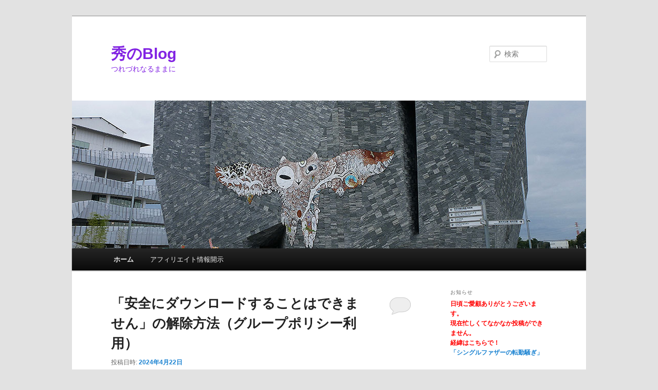

--- FILE ---
content_type: text/html; charset=UTF-8
request_url: https://m-syuuta.wp.tcp-ip.or.jp/
body_size: 23337
content:
<!DOCTYPE html>
<html lang="ja">
<head>
<meta charset="UTF-8" />
<meta name="viewport" content="width=device-width, initial-scale=1.0" />
<title>
秀のBlog | つれづれなるままに	</title>
<link rel="profile" href="https://gmpg.org/xfn/11" />
<link rel="stylesheet" type="text/css" media="all" href="https://m-syuuta.wp.tcp-ip.or.jp/wp-content/themes/twentyeleven/style.css?ver=20251202" />
<link rel="pingback" href="https://m-syuuta.wp.tcp-ip.or.jp/xmlrpc.php">
<meta name='robots' content='max-image-preview:large' />
<link rel='dns-prefetch' href='//www.googletagmanager.com' />
<link rel='dns-prefetch' href='//s.w.org' />
<link rel='dns-prefetch' href='//pagead2.googlesyndication.com' />
<link rel="alternate" type="application/rss+xml" title="秀のBlog &raquo; フィード" href="https://m-syuuta.wp.tcp-ip.or.jp/?feed=rss2" />
<link rel="alternate" type="application/rss+xml" title="秀のBlog &raquo; コメントフィード" href="https://m-syuuta.wp.tcp-ip.or.jp/?feed=comments-rss2" />
<script type="text/javascript">
window._wpemojiSettings = {"baseUrl":"https:\/\/s.w.org\/images\/core\/emoji\/13.1.0\/72x72\/","ext":".png","svgUrl":"https:\/\/s.w.org\/images\/core\/emoji\/13.1.0\/svg\/","svgExt":".svg","source":{"concatemoji":"https:\/\/m-syuuta.wp.tcp-ip.or.jp\/wp-includes\/js\/wp-emoji-release.min.js?ver=5.9.12"}};
/*! This file is auto-generated */
!function(e,a,t){var n,r,o,i=a.createElement("canvas"),p=i.getContext&&i.getContext("2d");function s(e,t){var a=String.fromCharCode;p.clearRect(0,0,i.width,i.height),p.fillText(a.apply(this,e),0,0);e=i.toDataURL();return p.clearRect(0,0,i.width,i.height),p.fillText(a.apply(this,t),0,0),e===i.toDataURL()}function c(e){var t=a.createElement("script");t.src=e,t.defer=t.type="text/javascript",a.getElementsByTagName("head")[0].appendChild(t)}for(o=Array("flag","emoji"),t.supports={everything:!0,everythingExceptFlag:!0},r=0;r<o.length;r++)t.supports[o[r]]=function(e){if(!p||!p.fillText)return!1;switch(p.textBaseline="top",p.font="600 32px Arial",e){case"flag":return s([127987,65039,8205,9895,65039],[127987,65039,8203,9895,65039])?!1:!s([55356,56826,55356,56819],[55356,56826,8203,55356,56819])&&!s([55356,57332,56128,56423,56128,56418,56128,56421,56128,56430,56128,56423,56128,56447],[55356,57332,8203,56128,56423,8203,56128,56418,8203,56128,56421,8203,56128,56430,8203,56128,56423,8203,56128,56447]);case"emoji":return!s([10084,65039,8205,55357,56613],[10084,65039,8203,55357,56613])}return!1}(o[r]),t.supports.everything=t.supports.everything&&t.supports[o[r]],"flag"!==o[r]&&(t.supports.everythingExceptFlag=t.supports.everythingExceptFlag&&t.supports[o[r]]);t.supports.everythingExceptFlag=t.supports.everythingExceptFlag&&!t.supports.flag,t.DOMReady=!1,t.readyCallback=function(){t.DOMReady=!0},t.supports.everything||(n=function(){t.readyCallback()},a.addEventListener?(a.addEventListener("DOMContentLoaded",n,!1),e.addEventListener("load",n,!1)):(e.attachEvent("onload",n),a.attachEvent("onreadystatechange",function(){"complete"===a.readyState&&t.readyCallback()})),(n=t.source||{}).concatemoji?c(n.concatemoji):n.wpemoji&&n.twemoji&&(c(n.twemoji),c(n.wpemoji)))}(window,document,window._wpemojiSettings);
</script>
<style type="text/css">
img.wp-smiley,
img.emoji {
	display: inline !important;
	border: none !important;
	box-shadow: none !important;
	height: 1em !important;
	width: 1em !important;
	margin: 0 0.07em !important;
	vertical-align: -0.1em !important;
	background: none !important;
	padding: 0 !important;
}
</style>
	<link rel='stylesheet' id='wp-block-library-css'  href='https://m-syuuta.wp.tcp-ip.or.jp/wp-includes/css/dist/block-library/style.min.css?ver=5.9.12' type='text/css' media='all' />
<style id='wp-block-library-theme-inline-css' type='text/css'>
.wp-block-audio figcaption{color:#555;font-size:13px;text-align:center}.is-dark-theme .wp-block-audio figcaption{color:hsla(0,0%,100%,.65)}.wp-block-code>code{font-family:Menlo,Consolas,monaco,monospace;color:#1e1e1e;padding:.8em 1em;border:1px solid #ddd;border-radius:4px}.wp-block-embed figcaption{color:#555;font-size:13px;text-align:center}.is-dark-theme .wp-block-embed figcaption{color:hsla(0,0%,100%,.65)}.blocks-gallery-caption{color:#555;font-size:13px;text-align:center}.is-dark-theme .blocks-gallery-caption{color:hsla(0,0%,100%,.65)}.wp-block-image figcaption{color:#555;font-size:13px;text-align:center}.is-dark-theme .wp-block-image figcaption{color:hsla(0,0%,100%,.65)}.wp-block-pullquote{border-top:4px solid;border-bottom:4px solid;margin-bottom:1.75em;color:currentColor}.wp-block-pullquote__citation,.wp-block-pullquote cite,.wp-block-pullquote footer{color:currentColor;text-transform:uppercase;font-size:.8125em;font-style:normal}.wp-block-quote{border-left:.25em solid;margin:0 0 1.75em;padding-left:1em}.wp-block-quote cite,.wp-block-quote footer{color:currentColor;font-size:.8125em;position:relative;font-style:normal}.wp-block-quote.has-text-align-right{border-left:none;border-right:.25em solid;padding-left:0;padding-right:1em}.wp-block-quote.has-text-align-center{border:none;padding-left:0}.wp-block-quote.is-large,.wp-block-quote.is-style-large,.wp-block-quote.is-style-plain{border:none}.wp-block-search .wp-block-search__label{font-weight:700}.wp-block-group:where(.has-background){padding:1.25em 2.375em}.wp-block-separator{border:none;border-bottom:2px solid;margin-left:auto;margin-right:auto;opacity:.4}.wp-block-separator:not(.is-style-wide):not(.is-style-dots){width:100px}.wp-block-separator.has-background:not(.is-style-dots){border-bottom:none;height:1px}.wp-block-separator.has-background:not(.is-style-wide):not(.is-style-dots){height:2px}.wp-block-table thead{border-bottom:3px solid}.wp-block-table tfoot{border-top:3px solid}.wp-block-table td,.wp-block-table th{padding:.5em;border:1px solid;word-break:normal}.wp-block-table figcaption{color:#555;font-size:13px;text-align:center}.is-dark-theme .wp-block-table figcaption{color:hsla(0,0%,100%,.65)}.wp-block-video figcaption{color:#555;font-size:13px;text-align:center}.is-dark-theme .wp-block-video figcaption{color:hsla(0,0%,100%,.65)}.wp-block-template-part.has-background{padding:1.25em 2.375em;margin-top:0;margin-bottom:0}
</style>
<style id='auto-amazon-links-unit-style-inline-css' type='text/css'>
.aal-gutenberg-preview{max-height:400px;overflow:auto}

</style>
<style id='global-styles-inline-css' type='text/css'>
body{--wp--preset--color--black: #000;--wp--preset--color--cyan-bluish-gray: #abb8c3;--wp--preset--color--white: #fff;--wp--preset--color--pale-pink: #f78da7;--wp--preset--color--vivid-red: #cf2e2e;--wp--preset--color--luminous-vivid-orange: #ff6900;--wp--preset--color--luminous-vivid-amber: #fcb900;--wp--preset--color--light-green-cyan: #7bdcb5;--wp--preset--color--vivid-green-cyan: #00d084;--wp--preset--color--pale-cyan-blue: #8ed1fc;--wp--preset--color--vivid-cyan-blue: #0693e3;--wp--preset--color--vivid-purple: #9b51e0;--wp--preset--color--blue: #1982d1;--wp--preset--color--dark-gray: #373737;--wp--preset--color--medium-gray: #666;--wp--preset--color--light-gray: #e2e2e2;--wp--preset--gradient--vivid-cyan-blue-to-vivid-purple: linear-gradient(135deg,rgba(6,147,227,1) 0%,rgb(155,81,224) 100%);--wp--preset--gradient--light-green-cyan-to-vivid-green-cyan: linear-gradient(135deg,rgb(122,220,180) 0%,rgb(0,208,130) 100%);--wp--preset--gradient--luminous-vivid-amber-to-luminous-vivid-orange: linear-gradient(135deg,rgba(252,185,0,1) 0%,rgba(255,105,0,1) 100%);--wp--preset--gradient--luminous-vivid-orange-to-vivid-red: linear-gradient(135deg,rgba(255,105,0,1) 0%,rgb(207,46,46) 100%);--wp--preset--gradient--very-light-gray-to-cyan-bluish-gray: linear-gradient(135deg,rgb(238,238,238) 0%,rgb(169,184,195) 100%);--wp--preset--gradient--cool-to-warm-spectrum: linear-gradient(135deg,rgb(74,234,220) 0%,rgb(151,120,209) 20%,rgb(207,42,186) 40%,rgb(238,44,130) 60%,rgb(251,105,98) 80%,rgb(254,248,76) 100%);--wp--preset--gradient--blush-light-purple: linear-gradient(135deg,rgb(255,206,236) 0%,rgb(152,150,240) 100%);--wp--preset--gradient--blush-bordeaux: linear-gradient(135deg,rgb(254,205,165) 0%,rgb(254,45,45) 50%,rgb(107,0,62) 100%);--wp--preset--gradient--luminous-dusk: linear-gradient(135deg,rgb(255,203,112) 0%,rgb(199,81,192) 50%,rgb(65,88,208) 100%);--wp--preset--gradient--pale-ocean: linear-gradient(135deg,rgb(255,245,203) 0%,rgb(182,227,212) 50%,rgb(51,167,181) 100%);--wp--preset--gradient--electric-grass: linear-gradient(135deg,rgb(202,248,128) 0%,rgb(113,206,126) 100%);--wp--preset--gradient--midnight: linear-gradient(135deg,rgb(2,3,129) 0%,rgb(40,116,252) 100%);--wp--preset--duotone--dark-grayscale: url('#wp-duotone-dark-grayscale');--wp--preset--duotone--grayscale: url('#wp-duotone-grayscale');--wp--preset--duotone--purple-yellow: url('#wp-duotone-purple-yellow');--wp--preset--duotone--blue-red: url('#wp-duotone-blue-red');--wp--preset--duotone--midnight: url('#wp-duotone-midnight');--wp--preset--duotone--magenta-yellow: url('#wp-duotone-magenta-yellow');--wp--preset--duotone--purple-green: url('#wp-duotone-purple-green');--wp--preset--duotone--blue-orange: url('#wp-duotone-blue-orange');--wp--preset--font-size--small: 13px;--wp--preset--font-size--medium: 20px;--wp--preset--font-size--large: 36px;--wp--preset--font-size--x-large: 42px;}.has-black-color{color: var(--wp--preset--color--black) !important;}.has-cyan-bluish-gray-color{color: var(--wp--preset--color--cyan-bluish-gray) !important;}.has-white-color{color: var(--wp--preset--color--white) !important;}.has-pale-pink-color{color: var(--wp--preset--color--pale-pink) !important;}.has-vivid-red-color{color: var(--wp--preset--color--vivid-red) !important;}.has-luminous-vivid-orange-color{color: var(--wp--preset--color--luminous-vivid-orange) !important;}.has-luminous-vivid-amber-color{color: var(--wp--preset--color--luminous-vivid-amber) !important;}.has-light-green-cyan-color{color: var(--wp--preset--color--light-green-cyan) !important;}.has-vivid-green-cyan-color{color: var(--wp--preset--color--vivid-green-cyan) !important;}.has-pale-cyan-blue-color{color: var(--wp--preset--color--pale-cyan-blue) !important;}.has-vivid-cyan-blue-color{color: var(--wp--preset--color--vivid-cyan-blue) !important;}.has-vivid-purple-color{color: var(--wp--preset--color--vivid-purple) !important;}.has-black-background-color{background-color: var(--wp--preset--color--black) !important;}.has-cyan-bluish-gray-background-color{background-color: var(--wp--preset--color--cyan-bluish-gray) !important;}.has-white-background-color{background-color: var(--wp--preset--color--white) !important;}.has-pale-pink-background-color{background-color: var(--wp--preset--color--pale-pink) !important;}.has-vivid-red-background-color{background-color: var(--wp--preset--color--vivid-red) !important;}.has-luminous-vivid-orange-background-color{background-color: var(--wp--preset--color--luminous-vivid-orange) !important;}.has-luminous-vivid-amber-background-color{background-color: var(--wp--preset--color--luminous-vivid-amber) !important;}.has-light-green-cyan-background-color{background-color: var(--wp--preset--color--light-green-cyan) !important;}.has-vivid-green-cyan-background-color{background-color: var(--wp--preset--color--vivid-green-cyan) !important;}.has-pale-cyan-blue-background-color{background-color: var(--wp--preset--color--pale-cyan-blue) !important;}.has-vivid-cyan-blue-background-color{background-color: var(--wp--preset--color--vivid-cyan-blue) !important;}.has-vivid-purple-background-color{background-color: var(--wp--preset--color--vivid-purple) !important;}.has-black-border-color{border-color: var(--wp--preset--color--black) !important;}.has-cyan-bluish-gray-border-color{border-color: var(--wp--preset--color--cyan-bluish-gray) !important;}.has-white-border-color{border-color: var(--wp--preset--color--white) !important;}.has-pale-pink-border-color{border-color: var(--wp--preset--color--pale-pink) !important;}.has-vivid-red-border-color{border-color: var(--wp--preset--color--vivid-red) !important;}.has-luminous-vivid-orange-border-color{border-color: var(--wp--preset--color--luminous-vivid-orange) !important;}.has-luminous-vivid-amber-border-color{border-color: var(--wp--preset--color--luminous-vivid-amber) !important;}.has-light-green-cyan-border-color{border-color: var(--wp--preset--color--light-green-cyan) !important;}.has-vivid-green-cyan-border-color{border-color: var(--wp--preset--color--vivid-green-cyan) !important;}.has-pale-cyan-blue-border-color{border-color: var(--wp--preset--color--pale-cyan-blue) !important;}.has-vivid-cyan-blue-border-color{border-color: var(--wp--preset--color--vivid-cyan-blue) !important;}.has-vivid-purple-border-color{border-color: var(--wp--preset--color--vivid-purple) !important;}.has-vivid-cyan-blue-to-vivid-purple-gradient-background{background: var(--wp--preset--gradient--vivid-cyan-blue-to-vivid-purple) !important;}.has-light-green-cyan-to-vivid-green-cyan-gradient-background{background: var(--wp--preset--gradient--light-green-cyan-to-vivid-green-cyan) !important;}.has-luminous-vivid-amber-to-luminous-vivid-orange-gradient-background{background: var(--wp--preset--gradient--luminous-vivid-amber-to-luminous-vivid-orange) !important;}.has-luminous-vivid-orange-to-vivid-red-gradient-background{background: var(--wp--preset--gradient--luminous-vivid-orange-to-vivid-red) !important;}.has-very-light-gray-to-cyan-bluish-gray-gradient-background{background: var(--wp--preset--gradient--very-light-gray-to-cyan-bluish-gray) !important;}.has-cool-to-warm-spectrum-gradient-background{background: var(--wp--preset--gradient--cool-to-warm-spectrum) !important;}.has-blush-light-purple-gradient-background{background: var(--wp--preset--gradient--blush-light-purple) !important;}.has-blush-bordeaux-gradient-background{background: var(--wp--preset--gradient--blush-bordeaux) !important;}.has-luminous-dusk-gradient-background{background: var(--wp--preset--gradient--luminous-dusk) !important;}.has-pale-ocean-gradient-background{background: var(--wp--preset--gradient--pale-ocean) !important;}.has-electric-grass-gradient-background{background: var(--wp--preset--gradient--electric-grass) !important;}.has-midnight-gradient-background{background: var(--wp--preset--gradient--midnight) !important;}.has-small-font-size{font-size: var(--wp--preset--font-size--small) !important;}.has-medium-font-size{font-size: var(--wp--preset--font-size--medium) !important;}.has-large-font-size{font-size: var(--wp--preset--font-size--large) !important;}.has-x-large-font-size{font-size: var(--wp--preset--font-size--x-large) !important;}
</style>
<link rel='stylesheet' id='fancybox-for-wp-css'  href='https://m-syuuta.wp.tcp-ip.or.jp/wp-content/plugins/fancybox-for-wordpress/assets/css/fancybox.css?ver=1.3.4' type='text/css' media='all' />
<link rel='stylesheet' id='amazon-auto-links-_common-css'  href='https://m-syuuta.wp.tcp-ip.or.jp/wp-content/plugins/amazon-auto-links/template/_common/style.min.css?ver=5.4.0' type='text/css' media='all' />
<link rel='stylesheet' id='amazon-auto-links-list-css'  href='https://m-syuuta.wp.tcp-ip.or.jp/wp-content/plugins/amazon-auto-links/template/list/style.min.css?ver=1.4.1' type='text/css' media='all' />
<link rel='stylesheet' id='twentyeleven-block-style-css'  href='https://m-syuuta.wp.tcp-ip.or.jp/wp-content/themes/twentyeleven/blocks.css?ver=20240703' type='text/css' media='all' />
<link rel='stylesheet' id='dashicons-css'  href='https://m-syuuta.wp.tcp-ip.or.jp/wp-includes/css/dashicons.min.css?ver=5.9.12' type='text/css' media='all' />
<link rel='stylesheet' id='wp-pointer-css'  href='https://m-syuuta.wp.tcp-ip.or.jp/wp-includes/css/wp-pointer.min.css?ver=5.9.12' type='text/css' media='all' />
<script type='text/javascript' src='https://m-syuuta.wp.tcp-ip.or.jp/wp-includes/js/jquery/jquery.min.js?ver=3.6.0' id='jquery-core-js'></script>
<script type='text/javascript' src='https://m-syuuta.wp.tcp-ip.or.jp/wp-includes/js/jquery/jquery-migrate.min.js?ver=3.3.2' id='jquery-migrate-js'></script>
<script type='text/javascript' src='https://m-syuuta.wp.tcp-ip.or.jp/wp-content/plugins/fancybox-for-wordpress/assets/js/jquery.fancybox.js?ver=1.3.4' id='fancybox-for-wp-js'></script>

<!-- Site Kit によって追加された Google タグ（gtag.js）スニペット -->
<!-- Google アナリティクス スニペット (Site Kit が追加) -->
<script type='text/javascript' src='https://www.googletagmanager.com/gtag/js?id=G-7F48MHYQFG' id='google_gtagjs-js' async></script>
<script type='text/javascript' id='google_gtagjs-js-after'>
window.dataLayer = window.dataLayer || [];function gtag(){dataLayer.push(arguments);}
gtag("set","linker",{"domains":["m-syuuta.wp.tcp-ip.or.jp"]});
gtag("js", new Date());
gtag("set", "developer_id.dZTNiMT", true);
gtag("config", "G-7F48MHYQFG");
</script>
<link rel="https://api.w.org/" href="https://m-syuuta.wp.tcp-ip.or.jp/index.php?rest_route=/" /><link rel="EditURI" type="application/rsd+xml" title="RSD" href="https://m-syuuta.wp.tcp-ip.or.jp/xmlrpc.php?rsd" />
<link rel="wlwmanifest" type="application/wlwmanifest+xml" href="https://m-syuuta.wp.tcp-ip.or.jp/wp-includes/wlwmanifest.xml" /> 
<meta name="generator" content="WordPress 5.9.12" />

<!-- Fancybox for WordPress v3.3.3 -->
<style type="text/css">
	.fancybox-slide--image .fancybox-content{background-color: #FFFFFF}div.fancybox-caption{display:none !important;}
	
	img.fancybox-image{border-width:10px;border-color:#FFFFFF;border-style:solid;}
	div.fancybox-bg{background-color:rgba(102,102,102,0.3);opacity:1 !important;}div.fancybox-content{border-color:#FFFFFF}
	div#fancybox-title{background-color:#FFFFFF}
	div.fancybox-content{background-color:#FFFFFF}
	div#fancybox-title-inside{color:#333333}
	
	
	
	div.fancybox-caption p.caption-title{display:inline-block}
	div.fancybox-caption p.caption-title{font-size:14px}
	div.fancybox-caption p.caption-title{color:#333333}
	div.fancybox-caption {color:#333333}div.fancybox-caption p.caption-title {background:#fff; width:auto;padding:10px 30px;}div.fancybox-content p.caption-title{color:#333333;margin: 0;padding: 5px 0;}body.fancybox-active .fancybox-container .fancybox-stage .fancybox-content .fancybox-close-small{display:block;}
</style><script type="text/javascript">
	jQuery(function () {

		var mobileOnly = false;
		
		if (mobileOnly) {
			return;
		}

		jQuery.fn.getTitle = function () { // Copy the title of every IMG tag and add it to its parent A so that fancybox can show titles
			var arr = jQuery("a[data-fancybox]");
									jQuery.each(arr, function() {
										var title = jQuery(this).children("img").attr("title");
										 var caption = jQuery(this).next("figcaption").html();
                                        if(caption && title){jQuery(this).attr("title",title+" " + caption)}else if(title){ jQuery(this).attr("title",title);}else if(caption){jQuery(this).attr("title",caption);}
									});			}

		// Supported file extensions

				var thumbnails = jQuery("a:has(img)").not(".nolightbox").not('.envira-gallery-link').not('.ngg-simplelightbox').filter(function () {
			return /\.(jpe?g|png|gif|mp4|webp|bmp|pdf)(\?[^/]*)*$/i.test(jQuery(this).attr('href'))
		});
		

		// Add data-type iframe for links that are not images or videos.
		var iframeLinks = jQuery('.fancyboxforwp').filter(function () {
			return !/\.(jpe?g|png|gif|mp4|webp|bmp|pdf)(\?[^/]*)*$/i.test(jQuery(this).attr('href'))
		}).filter(function () {
			return !/vimeo|youtube/i.test(jQuery(this).attr('href'))
		});
		iframeLinks.attr({"data-type": "iframe"}).getTitle();

				// Gallery All
		thumbnails.addClass("fancyboxforwp").attr("data-fancybox", "gallery").getTitle();
		iframeLinks.attr({"data-fancybox": "gallery"}).getTitle();

		// Gallery type NONE
		
		// Call fancybox and apply it on any link with a rel atribute that starts with "fancybox", with the options set on the admin panel
		jQuery("a.fancyboxforwp").fancyboxforwp({
			loop: false,
			smallBtn: true,
			zoomOpacity: "auto",
			animationEffect: "fade",
			animationDuration: 500,
			transitionEffect: "fade",
			transitionDuration: "300",
			overlayShow: true,
			overlayOpacity: "0.3",
			titleShow: true,
			titlePosition: "inside",
			keyboard: true,
			showCloseButton: true,
			arrows: true,
			clickContent:false,
			clickSlide: "close",
			mobile: {
				clickContent: function (current, event) {
					return current.type === "image" ? "toggleControls" : false;
				},
				clickSlide: function (current, event) {
					return current.type === "image" ? "close" : "close";
				},
			},
			wheel: false,
			toolbar: true,
			preventCaptionOverlap: true,
			onInit: function() { },			onDeactivate
	: function() { },		beforeClose: function() { },			afterShow: function(instance) { jQuery( ".fancybox-image" ).on("click", function( ){ ( instance.isScaledDown() ) ? instance.scaleToActual() : instance.scaleToFit() }) },				afterClose: function() { },					caption : function( instance, item ) {var title ="";if("undefined" != typeof jQuery(this).context ){var title = jQuery(this).context.title;} else { var title = ("undefined" != typeof jQuery(this).attr("title")) ? jQuery(this).attr("title") : false;}var caption = jQuery(this).data('caption') || '';if ( item.type === 'image' && title.length ) {caption = (caption.length ? caption + '<br />' : '') + '<p class="caption-title">'+title+'</p>' ;}return caption;},
		afterLoad : function( instance, current ) {current.$content.append('<div class=\"fancybox-custom-caption inside-caption\" style=\" position: absolute;left:0;right:0;color:#000;margin:0 auto;bottom:0;text-align:center;background-color:#FFFFFF \">' + current.opts.caption + '</div>');},
			})
		;

			})
</script>
<!-- END Fancybox for WordPress -->
<meta name="generator" content="Site Kit by Google 1.170.0" /><style type='text/css' id='amazon-auto-links-button-css' data-version='5.4.0'>.amazon-auto-links-button.amazon-auto-links-button-default { background-image: -webkit-linear-gradient(top, #4997e5, #3f89ba);background-image: -moz-linear-gradient(top, #4997e5, #3f89ba);background-image: -ms-linear-gradient(top, #4997e5, #3f89ba);background-image: -o-linear-gradient(top, #4997e5, #3f89ba);background-image: linear-gradient(to bottom, #4997e5, #3f89ba);-webkit-border-radius: 4px;-moz-border-radius: 4px;border-radius: 4px;margin-left: auto;margin-right: auto;text-align: center;white-space: nowrap;color: #ffffff;font-size: 13px;text-shadow: 0 0 transparent;width: 100px;padding: 7px 8px 8px 8px;background: #3498db;border: solid #6891a5 1px;text-decoration: none;}.amazon-auto-links-button.amazon-auto-links-button-default:hover {background: #3cb0fd;background-image: -webkit-linear-gradient(top, #3cb0fd, #3498db);background-image: -moz-linear-gradient(top, #3cb0fd, #3498db);background-image: -ms-linear-gradient(top, #3cb0fd, #3498db);background-image: -o-linear-gradient(top, #3cb0fd, #3498db);background-image: linear-gradient(to bottom, #3cb0fd, #3498db);text-decoration: none;}.amazon-auto-links-button.amazon-auto-links-button-default > a {color: inherit; border-bottom: none;text-decoration: none; }.amazon-auto-links-button.amazon-auto-links-button-default > a:hover {color: inherit;}.amazon-auto-links-button > a, .amazon-auto-links-button > a:hover {-webkit-box-shadow: none;box-shadow: none;color: inherit;}div.amazon-auto-links-button {line-height: 1.3; }button.amazon-auto-links-button {white-space: nowrap;}.amazon-auto-links-button-link {text-decoration: none;}.amazon-auto-links-button-4274 { display: block; margin-right: auto; margin-left: auto; position: relative; width: 148px; height: 79px; transform: scale(0.98); } .amazon-auto-links-button-4274:hover { transform: scale(1.0); } .amazon-auto-links-button-4274 > img { height: unset; max-width: 100%; max-height: 100%; margin-right: auto; margin-left: auto; display: block; position: absolute; top: 50%; left: 50%; -ms-transform: translate(-50%, -50%); transform: translate(-50%, -50%); } .amazon-auto-links-button-4274 > img:hover { filter: alpha(opacity=70); opacity: 0.7; }.amazon-auto-links-button-4273 { display: block; margin-right: auto; margin-left: auto; position: relative; width: 176px; height: 28px; } .amazon-auto-links-button-4273 > img { height: unset; max-width: 100%; max-height: 100%; margin-right: auto; margin-left: auto; display: block; position: absolute; top: 50%; left: 50%; -ms-transform: translate(-50%, -50%); transform: translate(-50%, -50%); }.amazon-auto-links-button-4272 { margin-right: auto; margin-left: auto; white-space: nowrap; text-align: center; display: inline-flex; justify-content: space-around; font-size: 13px; color: #000000; font-weight: 500; padding: 3px; border-radius: 4px; border-color: #c89411 #b0820f #99710d; border-width: 1px; background-color: #ecb21f; transform: scale(0.98); border-style: solid; background-image: linear-gradient(to bottom,#f8e3ad,#eeba37); } .amazon-auto-links-button-4272 * { box-sizing: border-box; } .amazon-auto-links-button-4272 .button-icon { margin-right: auto; margin-left: auto; display: none; height: auto; border: solid 0; } .amazon-auto-links-button-4272 .button-icon > i { display: inline-block; width: 100%; height: 100%; } .amazon-auto-links-button-4272 .button-icon-left { display: inline-flex; background-color: #2d2d2d; border-width: 1px; border-color: #0a0a0a; border-radius: 2px; margin: 0px; padding-top: 2px; padding-right: 2px; padding-bottom: 3px; padding-left: 2px; min-width: 25px; min-height: 25px; } .amazon-auto-links-button-4272 .button-icon-left > i { background-color: #ffffff; background-size: contain; background-position: center; background-repeat: no-repeat; -webkit-mask-image: url('https://m-syuuta.wp.tcp-ip.or.jp/wp-content/plugins/amazon-auto-links/include/core/component/button/asset/image/icon/cart.svg'); mask-image: url('https://m-syuuta.wp.tcp-ip.or.jp/wp-content/plugins/amazon-auto-links/include/core/component/button/asset/image/icon/cart.svg'); -webkit-mask-position: center center; mask-position: center center; -webkit-mask-repeat: no-repeat; mask-repeat: no-repeat; } .amazon-auto-links-button-4272 .button-label { margin-top: 0px; margin-right: 32px; margin-bottom: 0px; margin-left: 32px; } .amazon-auto-links-button-4272 > * { align-items: center; display: inline-flex; vertical-align: middle; } .amazon-auto-links-button-4272:hover { transform: scale(1.0); filter: alpha(opacity=70); opacity: 0.7; }.amazon-auto-links-button-4271 { margin-right: auto; margin-left: auto; white-space: nowrap; text-align: center; display: inline-flex; justify-content: space-around; font-size: 13px; color: #000000; font-weight: 500; padding-top: 8px; padding-right: 16px; padding-bottom: 8px; padding-left: 16px; border-radius: 19px; border-color: #e8b500; border-width: 1px; background-color: #ffd814; transform: scale(0.98); border-style: solid; background-solid: solid; } .amazon-auto-links-button-4271 * { box-sizing: border-box; } .amazon-auto-links-button-4271 .button-icon { margin-right: auto; margin-left: auto; display: none; height: auto; border: solid 0; } .amazon-auto-links-button-4271 .button-icon > i { display: inline-block; width: 100%; height: 100%; } .amazon-auto-links-button-4271 .button-label { margin-top: 0px; margin-right: 32px; margin-bottom: 0px; margin-left: 32px; } .amazon-auto-links-button-4271 > * { align-items: center; display: inline-flex; vertical-align: middle; } .amazon-auto-links-button-4271:hover { transform: scale(1.0); filter: alpha(opacity=70); opacity: 0.7; }.amazon-auto-links-button-4270 { margin-right: auto; margin-left: auto; white-space: nowrap; text-align: center; display: inline-flex; justify-content: space-around; font-size: 13px; color: #ffffff; font-weight: 400; padding-top: 8px; padding-right: 16px; padding-bottom: 8px; padding-left: 16px; border-radius: 0px; border-color: #1f628d; border-width: 1px; background-color: #0a0101; transform: scale(0.98); border-style: none; background-solid: solid; } .amazon-auto-links-button-4270 * { box-sizing: border-box; } .amazon-auto-links-button-4270 .button-icon { margin-right: auto; margin-left: auto; display: none; height: auto; border: solid 0; } .amazon-auto-links-button-4270 .button-icon > i { display: inline-block; width: 100%; height: 100%; } .amazon-auto-links-button-4270 .button-icon-left { display: inline-flex; background-color: transparent; border-color: transparent; padding: 0px; margin: 0px; min-height: 17px; min-width: 17px; padding-top: 0px; padding-right: 0px; padding-bottom: 0px; padding-left: 0px; } .amazon-auto-links-button-4270 .button-icon-left > i { background-color: #ffffff; background-size: contain; background-position: center; background-repeat: no-repeat; -webkit-mask-image: url('https://m-syuuta.wp.tcp-ip.or.jp/wp-content/plugins/amazon-auto-links/include/core/component/button/asset/image/icon/cart.svg'); mask-image: url('https://m-syuuta.wp.tcp-ip.or.jp/wp-content/plugins/amazon-auto-links/include/core/component/button/asset/image/icon/cart.svg'); -webkit-mask-position: center center; mask-position: center center; -webkit-mask-repeat: no-repeat; mask-repeat: no-repeat; } .amazon-auto-links-button-4270 .button-icon-right { display: inline-flex; background-color: #ffffff; border-color: transparent; margin: 0px; min-height: 17px; min-width: 17px; border-radius: 10px; padding-top: 0px; padding-right: 0px; padding-bottom: 0px; padding-left: 2px; } .amazon-auto-links-button-4270 .button-icon-right > i { background-color: #000000; background-size: contain; background-position: center; background-repeat: no-repeat; -webkit-mask-image: url('https://m-syuuta.wp.tcp-ip.or.jp/wp-content/plugins/amazon-auto-links/include/core/component/button/asset/image/icon/controls-play.svg'); mask-image: url('https://m-syuuta.wp.tcp-ip.or.jp/wp-content/plugins/amazon-auto-links/include/core/component/button/asset/image/icon/controls-play.svg'); -webkit-mask-position: center center; mask-position: center center; -webkit-mask-repeat: no-repeat; mask-repeat: no-repeat; } .amazon-auto-links-button-4270 .button-label { margin-top: 0px; margin-right: 16px; margin-bottom: 0px; margin-left: 16px; } .amazon-auto-links-button-4270 > * { align-items: center; display: inline-flex; vertical-align: middle; } .amazon-auto-links-button-4270:hover { transform: scale(1.0); filter: alpha(opacity=70); opacity: 0.7; }.amazon-auto-links-button-4269 { margin-right: auto; margin-left: auto; white-space: nowrap; text-align: center; display: inline-flex; justify-content: space-around; font-size: 13px; color: #ffffff; font-weight: 400; padding-top: 8px; padding-right: 16px; padding-bottom: 8px; padding-left: 16px; border-radius: 4px; border-color: #1f628d; border-width: 1px; background-color: #4997e5; transform: scale(0.98); border-style: none; background-solid: solid; } .amazon-auto-links-button-4269 * { box-sizing: border-box; } .amazon-auto-links-button-4269 .button-icon { margin-right: auto; margin-left: auto; display: none; height: auto; border: solid 0; } .amazon-auto-links-button-4269 .button-icon > i { display: inline-block; width: 100%; height: 100%; } .amazon-auto-links-button-4269 .button-icon-left { display: inline-flex; background-color: transparent; border-color: transparent; padding: 0px; margin: 0px; min-height: 17px; min-width: 17px; padding-top: 0px; padding-right: 0px; padding-bottom: 0px; padding-left: 0px; } .amazon-auto-links-button-4269 .button-icon-left > i { background-color: #ffffff; background-size: contain; background-position: center; background-repeat: no-repeat; -webkit-mask-image: url('https://m-syuuta.wp.tcp-ip.or.jp/wp-content/plugins/amazon-auto-links/include/core/component/button/asset/image/icon/cart.svg'); mask-image: url('https://m-syuuta.wp.tcp-ip.or.jp/wp-content/plugins/amazon-auto-links/include/core/component/button/asset/image/icon/cart.svg'); -webkit-mask-position: center center; mask-position: center center; -webkit-mask-repeat: no-repeat; mask-repeat: no-repeat; } .amazon-auto-links-button-4269 .button-label { margin-top: 0px; margin-right: 8px; margin-bottom: 0px; margin-left: 8px; } .amazon-auto-links-button-4269 > * { align-items: center; display: inline-flex; vertical-align: middle; } .amazon-auto-links-button-4269:hover { transform: scale(1.0); filter: alpha(opacity=70); opacity: 0.7; }.amazon-auto-links-button.amazon-auto-links-button-3983 {background: #4997e5;background-image: -webkit-linear-gradient(top, #4997e5, #3f89ba);background-image: -moz-linear-gradient(top, #4997e5, #3f89ba);background-image: -ms-linear-gradient(top, #4997e5, #3f89ba);background-image: -o-linear-gradient(top, #4997e5, #3f89ba);background-image: linear-gradient(to bottom, #4997e5, #3f89ba);-webkit-border-radius: 4;-moz-border-radius: 4;border-radius: 4px;margin-left: auto;margin-right: auto;text-align: center;white-space: nowrap;color: #ffffff;font-size: 13px;text-shadow-color: transparent;width: 100px;box-shadow-color: #666666;padding: 7px 8px 8px 8px;background: #3498db;border: solid #6891a5 1px;text-decoration: none;}.amazon-auto-links-button.amazon-auto-links-button-3983:hover {background: #3cb0fd;background-image: -webkit-linear-gradient(top, #3cb0fd, #3498db);background-image: -moz-linear-gradient(top, #3cb0fd, #3498db);background-image: -ms-linear-gradient(top, #3cb0fd, #3498db);background-image: -o-linear-gradient(top, #3cb0fd, #3498db);background-image: linear-gradient(to bottom, #3cb0fd, #3498db);text-decoration: none;}.amazon-auto-links-button.amazon-auto-links-button-3983 > a {color: inherit; border-bottom: none;text-decoration: none;}.amazon-auto-links-button.amazon-auto-links-button-3983 > a:hover {color: inherit;}</style><meta name="google-site-verification" content="ZE_E-xjaYoHA4OjiNN0xC7qc2BYiREjsPMeWSbDo6iU">
<!-- Site Kit が追加した Google AdSense メタタグ -->
<meta name="google-adsense-platform-account" content="ca-host-pub-2644536267352236">
<meta name="google-adsense-platform-domain" content="sitekit.withgoogle.com">
<!-- Site Kit が追加した End Google AdSense メタタグ -->
<style type="text/css">.recentcomments a{display:inline !important;padding:0 !important;margin:0 !important;}</style>		<style type="text/css" id="twentyeleven-header-css">
				#site-title a,
		#site-description {
			color: #8224e3;
		}
		</style>
		
<!-- Google AdSense スニペット (Site Kit が追加) -->
<script async="async" src="https://pagead2.googlesyndication.com/pagead/js/adsbygoogle.js?client=ca-pub-9019477701161971&amp;host=ca-host-pub-2644536267352236" crossorigin="anonymous" type="text/javascript"></script>

<!-- (ここまで) Google AdSense スニペット (Site Kit が追加) -->
</head>

<body class="home blog wp-embed-responsive single-author two-column right-sidebar">
<div class="skip-link"><a class="assistive-text" href="#content">メインコンテンツへ移動</a></div><div class="skip-link"><a class="assistive-text" href="#secondary">サブコンテンツへ移動</a></div><svg xmlns="http://www.w3.org/2000/svg" viewBox="0 0 0 0" width="0" height="0" focusable="false" role="none" style="visibility: hidden; position: absolute; left: -9999px; overflow: hidden;" ><defs><filter id="wp-duotone-dark-grayscale"><feColorMatrix color-interpolation-filters="sRGB" type="matrix" values=" .299 .587 .114 0 0 .299 .587 .114 0 0 .299 .587 .114 0 0 .299 .587 .114 0 0 " /><feComponentTransfer color-interpolation-filters="sRGB" ><feFuncR type="table" tableValues="0 0.49803921568627" /><feFuncG type="table" tableValues="0 0.49803921568627" /><feFuncB type="table" tableValues="0 0.49803921568627" /><feFuncA type="table" tableValues="1 1" /></feComponentTransfer><feComposite in2="SourceGraphic" operator="in" /></filter></defs></svg><svg xmlns="http://www.w3.org/2000/svg" viewBox="0 0 0 0" width="0" height="0" focusable="false" role="none" style="visibility: hidden; position: absolute; left: -9999px; overflow: hidden;" ><defs><filter id="wp-duotone-grayscale"><feColorMatrix color-interpolation-filters="sRGB" type="matrix" values=" .299 .587 .114 0 0 .299 .587 .114 0 0 .299 .587 .114 0 0 .299 .587 .114 0 0 " /><feComponentTransfer color-interpolation-filters="sRGB" ><feFuncR type="table" tableValues="0 1" /><feFuncG type="table" tableValues="0 1" /><feFuncB type="table" tableValues="0 1" /><feFuncA type="table" tableValues="1 1" /></feComponentTransfer><feComposite in2="SourceGraphic" operator="in" /></filter></defs></svg><svg xmlns="http://www.w3.org/2000/svg" viewBox="0 0 0 0" width="0" height="0" focusable="false" role="none" style="visibility: hidden; position: absolute; left: -9999px; overflow: hidden;" ><defs><filter id="wp-duotone-purple-yellow"><feColorMatrix color-interpolation-filters="sRGB" type="matrix" values=" .299 .587 .114 0 0 .299 .587 .114 0 0 .299 .587 .114 0 0 .299 .587 .114 0 0 " /><feComponentTransfer color-interpolation-filters="sRGB" ><feFuncR type="table" tableValues="0.54901960784314 0.98823529411765" /><feFuncG type="table" tableValues="0 1" /><feFuncB type="table" tableValues="0.71764705882353 0.25490196078431" /><feFuncA type="table" tableValues="1 1" /></feComponentTransfer><feComposite in2="SourceGraphic" operator="in" /></filter></defs></svg><svg xmlns="http://www.w3.org/2000/svg" viewBox="0 0 0 0" width="0" height="0" focusable="false" role="none" style="visibility: hidden; position: absolute; left: -9999px; overflow: hidden;" ><defs><filter id="wp-duotone-blue-red"><feColorMatrix color-interpolation-filters="sRGB" type="matrix" values=" .299 .587 .114 0 0 .299 .587 .114 0 0 .299 .587 .114 0 0 .299 .587 .114 0 0 " /><feComponentTransfer color-interpolation-filters="sRGB" ><feFuncR type="table" tableValues="0 1" /><feFuncG type="table" tableValues="0 0.27843137254902" /><feFuncB type="table" tableValues="0.5921568627451 0.27843137254902" /><feFuncA type="table" tableValues="1 1" /></feComponentTransfer><feComposite in2="SourceGraphic" operator="in" /></filter></defs></svg><svg xmlns="http://www.w3.org/2000/svg" viewBox="0 0 0 0" width="0" height="0" focusable="false" role="none" style="visibility: hidden; position: absolute; left: -9999px; overflow: hidden;" ><defs><filter id="wp-duotone-midnight"><feColorMatrix color-interpolation-filters="sRGB" type="matrix" values=" .299 .587 .114 0 0 .299 .587 .114 0 0 .299 .587 .114 0 0 .299 .587 .114 0 0 " /><feComponentTransfer color-interpolation-filters="sRGB" ><feFuncR type="table" tableValues="0 0" /><feFuncG type="table" tableValues="0 0.64705882352941" /><feFuncB type="table" tableValues="0 1" /><feFuncA type="table" tableValues="1 1" /></feComponentTransfer><feComposite in2="SourceGraphic" operator="in" /></filter></defs></svg><svg xmlns="http://www.w3.org/2000/svg" viewBox="0 0 0 0" width="0" height="0" focusable="false" role="none" style="visibility: hidden; position: absolute; left: -9999px; overflow: hidden;" ><defs><filter id="wp-duotone-magenta-yellow"><feColorMatrix color-interpolation-filters="sRGB" type="matrix" values=" .299 .587 .114 0 0 .299 .587 .114 0 0 .299 .587 .114 0 0 .299 .587 .114 0 0 " /><feComponentTransfer color-interpolation-filters="sRGB" ><feFuncR type="table" tableValues="0.78039215686275 1" /><feFuncG type="table" tableValues="0 0.94901960784314" /><feFuncB type="table" tableValues="0.35294117647059 0.47058823529412" /><feFuncA type="table" tableValues="1 1" /></feComponentTransfer><feComposite in2="SourceGraphic" operator="in" /></filter></defs></svg><svg xmlns="http://www.w3.org/2000/svg" viewBox="0 0 0 0" width="0" height="0" focusable="false" role="none" style="visibility: hidden; position: absolute; left: -9999px; overflow: hidden;" ><defs><filter id="wp-duotone-purple-green"><feColorMatrix color-interpolation-filters="sRGB" type="matrix" values=" .299 .587 .114 0 0 .299 .587 .114 0 0 .299 .587 .114 0 0 .299 .587 .114 0 0 " /><feComponentTransfer color-interpolation-filters="sRGB" ><feFuncR type="table" tableValues="0.65098039215686 0.40392156862745" /><feFuncG type="table" tableValues="0 1" /><feFuncB type="table" tableValues="0.44705882352941 0.4" /><feFuncA type="table" tableValues="1 1" /></feComponentTransfer><feComposite in2="SourceGraphic" operator="in" /></filter></defs></svg><svg xmlns="http://www.w3.org/2000/svg" viewBox="0 0 0 0" width="0" height="0" focusable="false" role="none" style="visibility: hidden; position: absolute; left: -9999px; overflow: hidden;" ><defs><filter id="wp-duotone-blue-orange"><feColorMatrix color-interpolation-filters="sRGB" type="matrix" values=" .299 .587 .114 0 0 .299 .587 .114 0 0 .299 .587 .114 0 0 .299 .587 .114 0 0 " /><feComponentTransfer color-interpolation-filters="sRGB" ><feFuncR type="table" tableValues="0.098039215686275 1" /><feFuncG type="table" tableValues="0 0.66274509803922" /><feFuncB type="table" tableValues="0.84705882352941 0.41960784313725" /><feFuncA type="table" tableValues="1 1" /></feComponentTransfer><feComposite in2="SourceGraphic" operator="in" /></filter></defs></svg><div id="page" class="hfeed">
	<header id="branding">
			<hgroup>
									<h1 id="site-title"><span><a href="https://m-syuuta.wp.tcp-ip.or.jp/" rel="home" aria-current="page">秀のBlog</a></span></h1>
										<h2 id="site-description">つれづれなるままに</h2>
							</hgroup>

						<a href="https://m-syuuta.wp.tcp-ip.or.jp/" rel="home" aria-current="page">
				<img src="https://m-syuuta.wp.tcp-ip.or.jp/wp-content/uploads/2021/09/Top-000015.jpg" width="1000" height="288" alt="秀のBlog" srcset="https://m-syuuta.wp.tcp-ip.or.jp/wp-content/uploads/2021/09/Top-000015.jpg 1000w, https://m-syuuta.wp.tcp-ip.or.jp/wp-content/uploads/2021/09/Top-000015-300x86.jpg 300w, https://m-syuuta.wp.tcp-ip.or.jp/wp-content/uploads/2021/09/Top-000015-150x43.jpg 150w, https://m-syuuta.wp.tcp-ip.or.jp/wp-content/uploads/2021/09/Top-000015-768x221.jpg 768w, https://m-syuuta.wp.tcp-ip.or.jp/wp-content/uploads/2021/09/Top-000015-500x144.jpg 500w" sizes="(max-width: 1000px) 100vw, 1000px" />			</a>
			
									<form method="get" id="searchform" action="https://m-syuuta.wp.tcp-ip.or.jp/">
		<label for="s" class="assistive-text">検索</label>
		<input type="text" class="field" name="s" id="s" placeholder="検索" />
		<input type="submit" class="submit" name="submit" id="searchsubmit" value="検索" />
	</form>
			
			<nav id="access">
				<h3 class="assistive-text">メインメニュー</h3>
				<div class="menu"><ul>
<li class="current_page_item"><a href="https://m-syuuta.wp.tcp-ip.or.jp/">ホーム</a></li><li class="page_item page-item-4275"><a href="https://m-syuuta.wp.tcp-ip.or.jp/?page_id=4275">アフィリエイト情報開示</a></li>
</ul></div>
			</nav><!-- #access -->
	</header><!-- #branding -->


	<div id="main">

		<div id="primary">
			<div id="content" role="main">

			
							<nav id="nav-above">
				<h3 class="assistive-text">投稿ナビゲーション</h3>
									<div class="nav-previous"><a href="https://m-syuuta.wp.tcp-ip.or.jp/?paged=2" ><span class="meta-nav">&larr;</span> 過去の投稿</a></div>
				
							</nav><!-- #nav-above -->
			
				
					
	<article id="post-4308" class="post-4308 post type-post status-publish format-standard hentry category-4 category-10 category-2">
		<header class="entry-header">
						<h1 class="entry-title"><a href="https://m-syuuta.wp.tcp-ip.or.jp/?p=4308" rel="bookmark">「安全にダウンロードすることはできません」の解除方法（グループポリシー利用）</a></h1>
			
						<div class="entry-meta">
				<span class="sep">投稿日時: </span><a href="https://m-syuuta.wp.tcp-ip.or.jp/?p=4308" title="1:48 PM" rel="bookmark"><time class="entry-date" datetime="2024-04-22T13:48:02+09:00">2024年4月22日</time></a><span class="by-author"> <span class="sep"> 投稿者: </span> <span class="author vcard"><a class="url fn n" href="https://m-syuuta.wp.tcp-ip.or.jp/?author=1" title="秀 の投稿をすべて表示" rel="author">秀</a></span></span>			</div><!-- .entry-meta -->
			
						<div class="comments-link">
				<a href="https://m-syuuta.wp.tcp-ip.or.jp/?p=4308#respond"><span class="leave-reply">返信</span></a>			</div>
					</header><!-- .entry-header -->

				<div class="entry-content">
			
<p><strong>Microsoft Edge</strong>でセキュリティーのアップデートがかかったためか、内部ネットワークのサーバーであっても、http接続でファイルをダウンロードすると、<br><strong>「安全にダウンロードすることはできません」</strong><br>とのメッセージが！！<br>社内システムで、ダウンロードファイルを自動実行するような仕組みだったりすると、そこかしこから電話が…(TT)<br>対象のシステムだけEdgeのセキュリティーを下げてやればよいのだが、グループポリシーで管理してたりすると話がややこしい…<br>ということで、グループポリシーでメッセージが出ないように対処する。</p>



<p>まずはグループポリシーエディタを開いて、適用しているポリシーを「編集」する。<br>左のメニューから、<br>「コンピュータの構成」→「ポリシー」→「管理テンプレート」→「Microsoft Edge」→「コンテンツの設定」<br>をたどり、右の<br>「指定されたサイトのセキュリティで保護されていないコンテンツを許可する」<br>をダブルクリック</p>



<figure class="wp-block-image size-large is-style-default"><img width="1024" height="598" src="https://m-syuuta.wp.tcp-ip.or.jp/wp-content/uploads/2024/04/GP-1024x598.jpg" alt="" class="wp-image-4311" srcset="https://m-syuuta.wp.tcp-ip.or.jp/wp-content/uploads/2024/04/GP-1024x598.jpg 1024w, https://m-syuuta.wp.tcp-ip.or.jp/wp-content/uploads/2024/04/GP-300x175.jpg 300w, https://m-syuuta.wp.tcp-ip.or.jp/wp-content/uploads/2024/04/GP-150x88.jpg 150w, https://m-syuuta.wp.tcp-ip.or.jp/wp-content/uploads/2024/04/GP-768x448.jpg 768w, https://m-syuuta.wp.tcp-ip.or.jp/wp-content/uploads/2024/04/GP-500x292.jpg 500w, https://m-syuuta.wp.tcp-ip.or.jp/wp-content/uploads/2024/04/GP.jpg 1185w" sizes="(max-width: 1024px) 100vw, 1024px" /><figcaption>グループポリシーエディタ</figcaption></figure>



<p>「未構成」を「有効」にすると、オプションに「表示」が現れるのでクリック。</p>



<figure class="wp-block-image size-full is-style-default"><img loading="lazy" width="567" height="526" src="https://m-syuuta.wp.tcp-ip.or.jp/wp-content/uploads/2024/04/image-1.png" alt="" class="wp-image-4310" srcset="https://m-syuuta.wp.tcp-ip.or.jp/wp-content/uploads/2024/04/image-1.png 567w, https://m-syuuta.wp.tcp-ip.or.jp/wp-content/uploads/2024/04/image-1-300x278.png 300w, https://m-syuuta.wp.tcp-ip.or.jp/wp-content/uploads/2024/04/image-1-150x139.png 150w, https://m-syuuta.wp.tcp-ip.or.jp/wp-content/uploads/2024/04/image-1-323x300.png 323w" sizes="(max-width: 567px) 100vw, 567px" /><figcaption>コンテンツの許可</figcaption></figure>



<p>以下のように解除したいサイトを登録する。<br>※サーバー名とIPで別々に認識されるようなので、必要であればIPも登録</p>



<figure class="wp-block-image size-full is-style-default"><img loading="lazy" width="567" height="358" src="https://m-syuuta.wp.tcp-ip.or.jp/wp-content/uploads/2024/04/image-2.png" alt="" class="wp-image-4312" srcset="https://m-syuuta.wp.tcp-ip.or.jp/wp-content/uploads/2024/04/image-2.png 567w, https://m-syuuta.wp.tcp-ip.or.jp/wp-content/uploads/2024/04/image-2-300x189.png 300w, https://m-syuuta.wp.tcp-ip.or.jp/wp-content/uploads/2024/04/image-2-150x95.png 150w, https://m-syuuta.wp.tcp-ip.or.jp/wp-content/uploads/2024/04/image-2-475x300.png 475w" sizes="(max-width: 567px) 100vw, 567px" /><figcaption>サイトの登録</figcaption></figure>



<p>グループポリシーを保存して、クライアントを再起動して、グループポリシーが適用されれは、メッセージは表示されなくなる。</p>



<p><strong>セキュリティーのアップデートをしてくれるのはありがたいが、解除方法までサジェストしてくれなきゃ、有難迷惑だよ、マイクロソフトさん！！</strong></p>
					</div><!-- .entry-content -->
		
		<footer class="entry-meta">
			
										<span class="cat-links">
					<span class="entry-utility-prep entry-utility-prep-cat-links">カテゴリー:</span> <a href="https://m-syuuta.wp.tcp-ip.or.jp/?cat=4" rel="category">ちょっとしたネタ</a>, <a href="https://m-syuuta.wp.tcp-ip.or.jp/?cat=10" rel="category">パソコンの話題</a>, <a href="https://m-syuuta.wp.tcp-ip.or.jp/?cat=2" rel="category">一般的な話題</a>			</span>
							
										
										<span class="sep"> | </span>
						<span class="comments-link"><a href="https://m-syuuta.wp.tcp-ip.or.jp/?p=4308#respond"><span class="leave-reply">コメントを残す</span></a></span>
			
					</footer><!-- .entry-meta -->
	</article><!-- #post-4308 -->

				
					
	<article id="post-4301" class="post-4301 post type-post status-publish format-standard hentry category-4">
		<header class="entry-header">
						<h1 class="entry-title"><a href="https://m-syuuta.wp.tcp-ip.or.jp/?p=4301" rel="bookmark">AliExpressでauPAYのプリペイドクレジットカードが使えなくなった！！</a></h1>
			
						<div class="entry-meta">
				<span class="sep">投稿日時: </span><a href="https://m-syuuta.wp.tcp-ip.or.jp/?p=4301" title="11:26 PM" rel="bookmark"><time class="entry-date" datetime="2024-02-11T23:26:32+09:00">2024年2月11日</time></a><span class="by-author"> <span class="sep"> 投稿者: </span> <span class="author vcard"><a class="url fn n" href="https://m-syuuta.wp.tcp-ip.or.jp/?author=1" title="秀 の投稿をすべて表示" rel="author">秀</a></span></span>			</div><!-- .entry-meta -->
			
						<div class="comments-link">
				<a href="https://m-syuuta.wp.tcp-ip.or.jp/?p=4301#comments">3</a>			</div>
					</header><!-- .entry-header -->

				<div class="entry-content">
			
<p>私のような道楽者の楽園、怪しい物の宝庫<a rel="noreferrer noopener" href="https://ja.aliexpress.com/" data-type="URL" data-id="https://ja.aliexpress.com/" target="_blank">AliExpress</a><br>比較的安心して買えるとはいえ、中華サイトで常用するクレジットカードは使いたくない。<br>なので、auPAYで申し込むと入手できる、プリペイドのクレジットカードで支払いを行っていた。<br>プリペイドなので、チャージしている金額以上の決済はできず安心。<br>ところが久々に購入しようと、カード情報を更新しようとしたら、<br>「Your request was denied.（っぽい意味の言葉）」<br>と出てしまい、更新できない…(TT)</p>



<figure class="wp-block-image size-large is-style-default"><img loading="lazy" width="1024" height="496" src="https://m-syuuta.wp.tcp-ip.or.jp/wp-content/uploads/2024/02/20240209_Ali-01-1024x496.jpg" alt="カード情報の登録画面" class="wp-image-4302" srcset="https://m-syuuta.wp.tcp-ip.or.jp/wp-content/uploads/2024/02/20240209_Ali-01-1024x496.jpg 1024w, https://m-syuuta.wp.tcp-ip.or.jp/wp-content/uploads/2024/02/20240209_Ali-01-300x145.jpg 300w, https://m-syuuta.wp.tcp-ip.or.jp/wp-content/uploads/2024/02/20240209_Ali-01-150x73.jpg 150w, https://m-syuuta.wp.tcp-ip.or.jp/wp-content/uploads/2024/02/20240209_Ali-01-768x372.jpg 768w, https://m-syuuta.wp.tcp-ip.or.jp/wp-content/uploads/2024/02/20240209_Ali-01-500x242.jpg 500w, https://m-syuuta.wp.tcp-ip.or.jp/wp-content/uploads/2024/02/20240209_Ali-01.jpg 1280w" sizes="(max-width: 1024px) 100vw, 1024px" /><figcaption>カード情報の登録画面</figcaption></figure>



<p>新規登録しようとしてもダメ…(TT)<br>auPAY側のセキュリティーが厳しくなったのかなぁ…？<br>せっかくチャージしたのにどうしよう？<br>と思っていたら、AliExpressの<strong>支払い方法に、PayPalがあった</strong>！！</p>



<figure class="wp-block-image size-full is-style-default"><img loading="lazy" width="493" height="161" src="https://m-syuuta.wp.tcp-ip.or.jp/wp-content/uploads/2024/02/20240209_Ali-02.jpg" alt="PayPal" class="wp-image-4303" srcset="https://m-syuuta.wp.tcp-ip.or.jp/wp-content/uploads/2024/02/20240209_Ali-02.jpg 493w, https://m-syuuta.wp.tcp-ip.or.jp/wp-content/uploads/2024/02/20240209_Ali-02-300x98.jpg 300w, https://m-syuuta.wp.tcp-ip.or.jp/wp-content/uploads/2024/02/20240209_Ali-02-150x49.jpg 150w" sizes="(max-width: 493px) 100vw, 493px" /><figcaption>PayPal</figcaption></figure>



<p>もしかして、PayPalにauPAYのプリペイドカードを登録すれば、PayPal経由で決済できるんじゃ！？<br>と試したところ、無事PayPalにauPAYのプリペイドカードか登録できた。<br>カード番号からか、プリペイドカードとして認識している。</p>



<figure class="wp-block-image size-full is-resized is-style-default"><img loading="lazy" src="https://m-syuuta.wp.tcp-ip.or.jp/wp-content/uploads/2024/02/20240209_Ali-03.jpg" alt="PayPalにauPAYのカードを登録" class="wp-image-4304" width="509" height="530" srcset="https://m-syuuta.wp.tcp-ip.or.jp/wp-content/uploads/2024/02/20240209_Ali-03.jpg 678w, https://m-syuuta.wp.tcp-ip.or.jp/wp-content/uploads/2024/02/20240209_Ali-03-288x300.jpg 288w, https://m-syuuta.wp.tcp-ip.or.jp/wp-content/uploads/2024/02/20240209_Ali-03-144x150.jpg 144w" sizes="(max-width: 509px) 100vw, 509px" /><figcaption>PayPalにauPAYを登録</figcaption></figure>



<p>この状態で、AliExpressで決済してみたところ、</p>



<figure class="wp-block-image size-full is-style-default"><img loading="lazy" width="718" height="197" src="https://m-syuuta.wp.tcp-ip.or.jp/wp-content/uploads/2024/02/20240209_Ali-04.jpg" alt="PayPalで決済完了" class="wp-image-4305" srcset="https://m-syuuta.wp.tcp-ip.or.jp/wp-content/uploads/2024/02/20240209_Ali-04.jpg 718w, https://m-syuuta.wp.tcp-ip.or.jp/wp-content/uploads/2024/02/20240209_Ali-04-300x82.jpg 300w, https://m-syuuta.wp.tcp-ip.or.jp/wp-content/uploads/2024/02/20240209_Ali-04-150x41.jpg 150w, https://m-syuuta.wp.tcp-ip.or.jp/wp-content/uploads/2024/02/20240209_Ali-04-500x137.jpg 500w" sizes="(max-width: 718px) 100vw, 718px" /><figcaption>PayPalで決済完了</figcaption></figure>



<p><strong>無事決済出来た！！</strong><br>PayPalに長男のゲームの賞金が入っており、どうしようか悩んでいたので、丁度良かった(^^)<br>auPAYのプリペイドのクレジットカードをAliExpressで使いたい方、ぜひどうぞ！！（凄く狭いユーザー対象、笑）</p>



<p></p>
					</div><!-- .entry-content -->
		
		<footer class="entry-meta">
			
										<span class="cat-links">
					<span class="entry-utility-prep entry-utility-prep-cat-links">カテゴリー:</span> <a href="https://m-syuuta.wp.tcp-ip.or.jp/?cat=4" rel="category">ちょっとしたネタ</a>			</span>
							
										
										<span class="sep"> | </span>
						<span class="comments-link"><a href="https://m-syuuta.wp.tcp-ip.or.jp/?p=4301#comments"><b>3</b>件のフィードバック</a></span>
			
					</footer><!-- .entry-meta -->
	</article><!-- #post-4301 -->

				
					
	<article id="post-4290" class="post-4290 post type-post status-publish format-standard hentry category-4 category-10 category-2">
		<header class="entry-header">
						<h1 class="entry-title"><a href="https://m-syuuta.wp.tcp-ip.or.jp/?p=4290" rel="bookmark">FC2でカード決済ができなくなった！！</a></h1>
			
						<div class="entry-meta">
				<span class="sep">投稿日時: </span><a href="https://m-syuuta.wp.tcp-ip.or.jp/?p=4290" title="3:13 PM" rel="bookmark"><time class="entry-date" datetime="2023-06-04T15:13:49+09:00">2023年6月4日</time></a><span class="by-author"> <span class="sep"> 投稿者: </span> <span class="author vcard"><a class="url fn n" href="https://m-syuuta.wp.tcp-ip.or.jp/?author=1" title="秀 の投稿をすべて表示" rel="author">秀</a></span></span>			</div><!-- .entry-meta -->
			
						<div class="comments-link">
				<a href="https://m-syuuta.wp.tcp-ip.or.jp/?p=4290#comments">3</a>			</div>
					</header><!-- .entry-header -->

				<div class="entry-content">
			
<p>それは、FC2ドメインからの一通のメールから始まった…<br><strong>「【xxxxx.jp】の自動更新が失敗しました。管理画面から手動更新を行ってください。」</strong></p>



<figure class="wp-block-image size-large is-resized is-style-default"><img loading="lazy" src="https://m-syuuta.wp.tcp-ip.or.jp/wp-content/uploads/2023/06/20230604_FC2-02-1010x1024.jpg" alt="自動更新失敗メール" class="wp-image-4291" width="505" height="512" srcset="https://m-syuuta.wp.tcp-ip.or.jp/wp-content/uploads/2023/06/20230604_FC2-02-1010x1024.jpg 1010w, https://m-syuuta.wp.tcp-ip.or.jp/wp-content/uploads/2023/06/20230604_FC2-02-296x300.jpg 296w, https://m-syuuta.wp.tcp-ip.or.jp/wp-content/uploads/2023/06/20230604_FC2-02-148x150.jpg 148w, https://m-syuuta.wp.tcp-ip.or.jp/wp-content/uploads/2023/06/20230604_FC2-02-768x779.jpg 768w, https://m-syuuta.wp.tcp-ip.or.jp/wp-content/uploads/2023/06/20230604_FC2-02.jpg 1194w" sizes="(max-width: 505px) 100vw, 505px" /></figure>



<p><br>契約しているドメイン費用の更新はカードでの自動更新にしていたのだが、それが失敗したとのこと。<br>ネット販売だと、よくカード会社から停められるから、それかな？と思い、別のカード会社のカードで決済しようとすると…</p>



<figure class="wp-block-image size-large is-style-default"><img loading="lazy" width="1024" height="651" src="https://m-syuuta.wp.tcp-ip.or.jp/wp-content/uploads/2023/06/20230604_FC2-01-1024x651.jpg" alt="" class="wp-image-4292" srcset="https://m-syuuta.wp.tcp-ip.or.jp/wp-content/uploads/2023/06/20230604_FC2-01-1024x651.jpg 1024w, https://m-syuuta.wp.tcp-ip.or.jp/wp-content/uploads/2023/06/20230604_FC2-01-300x191.jpg 300w, https://m-syuuta.wp.tcp-ip.or.jp/wp-content/uploads/2023/06/20230604_FC2-01-150x95.jpg 150w, https://m-syuuta.wp.tcp-ip.or.jp/wp-content/uploads/2023/06/20230604_FC2-01-768x488.jpg 768w, https://m-syuuta.wp.tcp-ip.or.jp/wp-content/uploads/2023/06/20230604_FC2-01-1536x976.jpg 1536w, https://m-syuuta.wp.tcp-ip.or.jp/wp-content/uploads/2023/06/20230604_FC2-01-472x300.jpg 472w, https://m-syuuta.wp.tcp-ip.or.jp/wp-content/uploads/2023/06/20230604_FC2-01.jpg 1721w" sizes="(max-width: 1024px) 100vw, 1024px" /></figure>



<p><strong>「ご入力いただきましたクレジットカードは利用できません。」</strong><br>と出て、やはり失敗…？<br>同様の事例が無いかググってみたところ、どうやらこれが原因らしい…。</p>



<p><a href="https://www.yomiuri.co.jp/national/20221126-OYT1T50134/" data-type="URL" data-id="https://www.yomiuri.co.jp/national/20221126-OYT1T50134/"><strong>Ｆ</strong></a><a rel="noreferrer noopener" href="https://www.yomiuri.co.jp/national/20221126-OYT1T50134/" data-type="URL" data-id="https://www.yomiuri.co.jp/national/20221126-OYT1T50134/" target="_blank"><strong>Ｃ２の違法動画横行、警視庁が大手カード３社にカード決済停止を要請</strong></a><br>※読売新聞のサイトに飛びます。</p>



<p>要は不正動画を放置しているから、それからの収入を絞り込むため、大手のカード会社に、FC2向けのカード決済を停めるよう要請したらしい…。<br>これ、ドメインサービスだけじゃなく、他のサービスの費用の支払いもだよね？<br><br><strong>うわ～っ！！</strong><br><strong>ドメインもレンタルサーバーもメールもFC2だよ！！</strong><br><br><strong>どうする俺！？</strong><br><br>という事で、現在手持ちのビットコインでのFC2ポイントの購入と、それによる支払いをテスト中…<br><strong>待て！！次号！？</strong></p>


<div class='amazon-auto-links'><div class="amazon-products-container-list amazon-unit- unit-type-item_lookup" style="">
        <div class="amazon-product-container">
        <div class="amazon-auto-links-product">
    <div class="amazon-auto-links-product-image">
        <div class='amazon-product-thumbnail-container' data-href='https://www.amazon.co.jp/dp/4774191744?tag=msyuuta-22&#038;linkCode=ogi&#038;th=1&#038;psc=1&#038;language=ja_JP&#038;currency=JPY' data-large-src='https://m.media-amazon.com/images/I/61S+VMt8ceL._SL500_.jpg'><div class="amazon-product-thumbnail" style="max-width:160px;max-height:160px;width:160px">
    <a href="https://www.amazon.co.jp/dp/4774191744?tag=msyuuta-22&#038;linkCode=ogi&#038;th=1&#038;psc=1&#038;language=ja_JP&#038;currency=JPY" title="今すぐ使えるかんたん FC2ブログ 超入門 無料ではじめるお手軽ブログ (Imasugu Tsukaeru Kantan Series): " rel="nofollow noopener" target="_blank">
        <img src="https://m.media-amazon.com/images/I/61S+VMt8ceL._SL160_.jpg" alt="" style="max-height:160px" />
    </a>
</div></div>
    </div>
    <div class="amazon-auto-links-product-body">
        <h5 class="amazon-product-title">
<a href="https://www.amazon.co.jp/dp/4774191744?tag=msyuuta-22&#038;linkCode=ogi&#038;th=1&#038;psc=1&#038;language=ja_JP&#038;currency=JPY" title="今すぐ使えるかんたん FC2ブログ 超入門 無料ではじめるお手軽ブログ (Imasugu Tsukaeru Kantan Series): " rel="nofollow noopener" target="_blank">今すぐ使えるかんたん FC2ブログ 超入門 無料ではじめるお手軽ブログ (Imasugu Tsukaeru Kantan Series)</a>
</h5>
         <span class='amazon-prime'><svg height='20px' viewBox='0 0 64 20' version='1.1' xmlns='http://www.w3.org/2000/svg' xmlns:svg='http://www.w3.org/2000/svg' preserveAspectRatio='xMinYMin meet'><title>Amazon プライム対象</title><use xlink:href='#svg-prime-icon' /><image src='https://m-syuuta.wp.tcp-ip.or.jp/wp-content/plugins/amazon-auto-links/include/core/component/unit/asset/image/unit/prime.gif' /></svg></span> <span class="amazon-prices"><span class="offered-price">￥1,738</span></span> <span class='amazon-product-updated-time' data-updated-timestamp='1768994487' data-updated-time='2026年1月21日 20:21 GMT +09:00'></span>
        
        <span class='pricing-disclaimer'>(2026年1月21日 20:21 GMT +09:00 時点 - <a href='https://m-syuuta.wp.tcp-ip.or.jp/?p=4290' target='_blank' class='amazon-disclaimer-tooltip'>詳細はこちら<span class='amazon-disclaimer-tooltip-content'><span class='amazon-disclaimer-tooltip-content-text'>価格および発送可能時期は表示された日付/時刻の時点のものであり、変更される場合があります。本商品の購入においては、購入の時点で当該の Amazon サイトに表示されている価格および発送可能時期の情報が適用されます。</span></span></a>)</span>
    </div>
</div>    </div>
    
</div><!-- Rendered with Auto Amazon Links by miunosoft --></div>
					</div><!-- .entry-content -->
		
		<footer class="entry-meta">
			
										<span class="cat-links">
					<span class="entry-utility-prep entry-utility-prep-cat-links">カテゴリー:</span> <a href="https://m-syuuta.wp.tcp-ip.or.jp/?cat=4" rel="category">ちょっとしたネタ</a>, <a href="https://m-syuuta.wp.tcp-ip.or.jp/?cat=10" rel="category">パソコンの話題</a>, <a href="https://m-syuuta.wp.tcp-ip.or.jp/?cat=2" rel="category">一般的な話題</a>			</span>
							
										
										<span class="sep"> | </span>
						<span class="comments-link"><a href="https://m-syuuta.wp.tcp-ip.or.jp/?p=4290#comments"><b>3</b>件のフィードバック</a></span>
			
					</footer><!-- .entry-meta -->
	</article><!-- #post-4290 -->

				
					
	<article id="post-4268" class="post-4268 post type-post status-publish format-standard hentry category-9 category-6">
		<header class="entry-header">
						<h1 class="entry-title"><a href="https://m-syuuta.wp.tcp-ip.or.jp/?p=4268" rel="bookmark">「North Fox Digi」を「Raspberry Pi 4」のケースに組み込む</a></h1>
			
						<div class="entry-meta">
				<span class="sep">投稿日時: </span><a href="https://m-syuuta.wp.tcp-ip.or.jp/?p=4268" title="10:25 PM" rel="bookmark"><time class="entry-date" datetime="2023-05-04T22:25:01+09:00">2023年5月4日</time></a><span class="by-author"> <span class="sep"> 投稿者: </span> <span class="author vcard"><a class="url fn n" href="https://m-syuuta.wp.tcp-ip.or.jp/?author=1" title="秀 の投稿をすべて表示" rel="author">秀</a></span></span>			</div><!-- .entry-meta -->
			
						<div class="comments-link">
				<a href="https://m-syuuta.wp.tcp-ip.or.jp/?p=4268#respond"><span class="leave-reply">返信</span></a>			</div>
					</header><!-- .entry-header -->

				<div class="entry-content">
			
<p>Raspberry Pi 4は、<a href="https://jp.rs-online.com/web/" data-type="URL" data-id="https://jp.rs-online.com/web/">RSコンポーネンツ</a>で買ったケースに収めていたのだが、</p>


<div class='amazon-auto-links'><div class="amazon-products-container-list amazon-unit- unit-type-item_lookup" style="">
        <div class="amazon-product-container">
        <div class="amazon-auto-links-product">
    <div class="amazon-auto-links-product-image">
        <div class='amazon-product-thumbnail-container' data-href='https://www.amazon.co.jp/dp/B07XGN1V2Z?tag=msyuuta-22&#038;linkCode=ogi&#038;th=1&#038;psc=1&#038;language=ja_JP&#038;currency=JPY' data-large-src='https://m.media-amazon.com/images/I/31+fgKCcyZL._SL500_.jpg'><div class="amazon-product-thumbnail" style="max-width:160px;max-height:160px;width:160px">
    <a href="https://www.amazon.co.jp/dp/B07XGN1V2Z?tag=msyuuta-22&#038;linkCode=ogi&#038;th=1&#038;psc=1&#038;language=ja_JP&#038;currency=JPY" title="KKSB Raspberry Pi 4ケース | Raspberry Pi 4ヒートシンク、PoE HAT用スペース。: Raspberry Pi 4に対応。 PoEハット用のスペース。 ヒートシンクとファン用のスペース。 ヒートシンクに取り付けるファン。 追加のヒートシンクやクーラーを取り付けたい場合は、十分なスペースがあります。 100%互換性:このKKSBケースは、Raspberry Pi 4インターフェースとコネクタ用のカットアウトがあります。 ケースカバーの側壁には、GPIOケーブルを配線するための切り欠きがあります。 組み立てが簡単:蓋とベースを取り付けるためのネジが4本しかないので、組み立ては非常に簡..." rel="nofollow noopener" target="_blank">
        <img src="https://m.media-amazon.com/images/I/31+fgKCcyZL._SL160_.jpg" alt="Raspberry Pi 4に対応。 PoEハット用のスペース。 ヒートシンクとファン用のスペース。 ヒートシンクに取り付けるファン。 追加のヒートシンクやクーラーを取り付けたい場合は、十分なスペースがあります。 100%互換性:このKKSBケースは、Raspberry Pi 4インターフェースとコネクタ用のカットアウトがあります。 ケースカバーの側壁には、GPIOケーブルを配線するための切り欠きがあります。 組み立てが簡単:蓋とベースを取り付けるためのネジが4本しかないので、組み立ては非常に簡..." style="max-height:160px" />
    </a>
</div></div>
    </div>
    <div class="amazon-auto-links-product-body">
        <h5 class="amazon-product-title">
<a href="https://www.amazon.co.jp/dp/B07XGN1V2Z?tag=msyuuta-22&#038;linkCode=ogi&#038;th=1&#038;psc=1&#038;language=ja_JP&#038;currency=JPY" title="KKSB Raspberry Pi 4ケース | Raspberry Pi 4ヒートシンク、PoE HAT用スペース。: Raspberry Pi 4に対応。 PoEハット用のスペース。 ヒートシンクとファン用のスペース。 ヒートシンクに取り付けるファン。 追加のヒートシンクやクーラーを取り付けたい場合は、十分なスペースがあります。 100%互換性:このKKSBケースは、Raspberry Pi 4インターフェースとコネクタ用のカットアウトがあります。 ケースカバーの側壁には、GPIOケーブルを配線するための切り欠きがあります。 組み立てが簡単:蓋とベースを取り付けるためのネジが4本しかないので、組み立ては非常に簡..." rel="nofollow noopener" target="_blank">KKSB Raspberry Pi 4ケース | Raspberry Pi 4ヒートシンク、PoE HAT用スペース。</a>
</h5>
          <span class="amazon-prices"><span class="offered-price">￥8,486</span></span> <span class='amazon-product-updated-time' data-updated-timestamp='1769023073' data-updated-time='2026年1月22日 04:17 GMT +09:00'></span>
        <div class='amazon-product-description'>Raspberry Pi 4に対応。 PoEハット用のスペース。 ヒートシンクとファン用のスペース。 ヒートシンクに取り付けるファン。 追加のヒートシンクやクーラーを取り付けたい場合は、十分なスペースがあります。 100%互換性:このKKSBケースは、Raspberry Pi 4インターフェースとコネクタ用のカットアウトがあります。 ケースカバーの側壁には、GPIOケーブルを配線するための切り欠きがあります。 組み立てが簡単:蓋とベースを取り付けるためのネジが4本しかないので、組み立ては非常に簡... <a href='https://www.amazon.co.jp/dp/B07XGN1V2Z?tag=msyuuta-22&#038;linkCode=ogi&#038;th=1&#038;psc=1&#038;language=ja_JP&#038;currency=JPY' target='_blank' rel='nofollow noopener' style='display:inline'>もっと読む</a></div>
        <span class='pricing-disclaimer'>(2026年1月22日 04:17 GMT +09:00 時点 - <a href='https://m-syuuta.wp.tcp-ip.or.jp/?p=4290' target='_blank' class='amazon-disclaimer-tooltip'>詳細はこちら<span class='amazon-disclaimer-tooltip-content'><span class='amazon-disclaimer-tooltip-content-text'>価格および発送可能時期は表示された日付/時刻の時点のものであり、変更される場合があります。本商品の購入においては、購入の時点で当該の Amazon サイトに表示されている価格および発送可能時期の情報が適用されます。</span></span></a>)</span>
    </div>
</div>    </div>
    
</div><!-- Rendered with Auto Amazon Links by miunosoft --></div>



<p><a href="https://nw-electric.way-nifty.com/blog/" data-type="URL" data-id="https://nw-electric.way-nifty.com/blog/">たかじんさん</a>のD/Dコンバーター基板「<a href="https://nw-electric.way-nifty.com/blog/northfoxdigi.html" data-type="URL" data-id="https://nw-electric.way-nifty.com/blog/northfoxdigi.html">North Fox Digi</a>」はそのままでは利用不可能<br>そのため、無理やりこのケースに収める事にした。<br><img loading="lazy" width="1024" height="768" class="wp-image-4280" style="width: 500px;" src="https://m-syuuta.wp.tcp-ip.or.jp/wp-content/uploads/2023/05/RP4-01.jpg" alt="KKSBのケースとNorth Fox Digi" srcset="https://m-syuuta.wp.tcp-ip.or.jp/wp-content/uploads/2023/05/RP4-01.jpg 1024w, https://m-syuuta.wp.tcp-ip.or.jp/wp-content/uploads/2023/05/RP4-01-300x225.jpg 300w, https://m-syuuta.wp.tcp-ip.or.jp/wp-content/uploads/2023/05/RP4-01-150x113.jpg 150w, https://m-syuuta.wp.tcp-ip.or.jp/wp-content/uploads/2023/05/RP4-01-768x576.jpg 768w, https://m-syuuta.wp.tcp-ip.or.jp/wp-content/uploads/2023/05/RP4-01-400x300.jpg 400w" sizes="(max-width: 1024px) 100vw, 1024px" /></p>



<p>といっても、所定の場所に穴を開けるだけなのだが…（とこの時は簡単に思っていた。）<br><img loading="lazy" width="1024" height="768" class="wp-image-4281" style="width: 500px;" src="https://m-syuuta.wp.tcp-ip.or.jp/wp-content/uploads/2023/05/RP4-02.jpg" alt="ケースに穴を開ける" srcset="https://m-syuuta.wp.tcp-ip.or.jp/wp-content/uploads/2023/05/RP4-02.jpg 1024w, https://m-syuuta.wp.tcp-ip.or.jp/wp-content/uploads/2023/05/RP4-02-300x225.jpg 300w, https://m-syuuta.wp.tcp-ip.or.jp/wp-content/uploads/2023/05/RP4-02-150x113.jpg 150w, https://m-syuuta.wp.tcp-ip.or.jp/wp-content/uploads/2023/05/RP4-02-768x576.jpg 768w, https://m-syuuta.wp.tcp-ip.or.jp/wp-content/uploads/2023/05/RP4-02-400x300.jpg 400w" sizes="(max-width: 1024px) 100vw, 1024px" /><br>かっ硬い…(TT)<br>ドリルを当てて気がついた…このケーススチールだ…(TT)<br><img loading="lazy" width="1024" height="768" class="wp-image-4282" style="width: 500px;" src="https://m-syuuta.wp.tcp-ip.or.jp/wp-content/uploads/2023/05/RP4-03.jpg" alt="何とか位置合わせまで" srcset="https://m-syuuta.wp.tcp-ip.or.jp/wp-content/uploads/2023/05/RP4-03.jpg 1024w, https://m-syuuta.wp.tcp-ip.or.jp/wp-content/uploads/2023/05/RP4-03-300x225.jpg 300w, https://m-syuuta.wp.tcp-ip.or.jp/wp-content/uploads/2023/05/RP4-03-150x113.jpg 150w, https://m-syuuta.wp.tcp-ip.or.jp/wp-content/uploads/2023/05/RP4-03-768x576.jpg 768w, https://m-syuuta.wp.tcp-ip.or.jp/wp-content/uploads/2023/05/RP4-03-400x300.jpg 400w" sizes="(max-width: 1024px) 100vw, 1024px" /></p>



<p>ドリルとやすりを駆使して、ようやくここまで。<br>それと、「North Fox Digi」を乗せると、若干ケースより高くなるようでパツパツ…。<br>ケースにPiを乗せるネジと「North Fox Digi」のPiとの接続コネクタを削って、何とかコンデンサがケースに当たらないように、高さを低くした。<br><br><img loading="lazy" width="1024" height="768" class="wp-image-4283" style="width: 500px;" src="https://m-syuuta.wp.tcp-ip.or.jp/wp-content/uploads/2023/05/RP4-04.jpg" alt="ケース完成図" srcset="https://m-syuuta.wp.tcp-ip.or.jp/wp-content/uploads/2023/05/RP4-04.jpg 1024w, https://m-syuuta.wp.tcp-ip.or.jp/wp-content/uploads/2023/05/RP4-04-300x225.jpg 300w, https://m-syuuta.wp.tcp-ip.or.jp/wp-content/uploads/2023/05/RP4-04-150x113.jpg 150w, https://m-syuuta.wp.tcp-ip.or.jp/wp-content/uploads/2023/05/RP4-04-768x576.jpg 768w, https://m-syuuta.wp.tcp-ip.or.jp/wp-content/uploads/2023/05/RP4-04-400x300.jpg 400w" sizes="(max-width: 1024px) 100vw, 1024px" /><br>苦労の甲斐あって、何とか良い感じに仕上がったかな？(^^)</p>
					</div><!-- .entry-content -->
		
		<footer class="entry-meta">
			
										<span class="cat-links">
					<span class="entry-utility-prep entry-utility-prep-cat-links">カテゴリー:</span> <a href="https://m-syuuta.wp.tcp-ip.or.jp/?cat=9" rel="category">オーディオの話題</a>, <a href="https://m-syuuta.wp.tcp-ip.or.jp/?cat=6" rel="category">趣味の話題</a>			</span>
							
										
										<span class="sep"> | </span>
						<span class="comments-link"><a href="https://m-syuuta.wp.tcp-ip.or.jp/?p=4268#respond"><span class="leave-reply">コメントを残す</span></a></span>
			
					</footer><!-- .entry-meta -->
	</article><!-- #post-4268 -->

				
					
	<article id="post-4263" class="post-4263 post type-post status-publish format-standard hentry category-2 category-5">
		<header class="entry-header">
						<h1 class="entry-title"><a href="https://m-syuuta.wp.tcp-ip.or.jp/?p=4263" rel="bookmark">拠点のサーバーは全て手動で電源ON/OFF？</a></h1>
			
						<div class="entry-meta">
				<span class="sep">投稿日時: </span><a href="https://m-syuuta.wp.tcp-ip.or.jp/?p=4263" title="9:08 PM" rel="bookmark"><time class="entry-date" datetime="2022-04-29T21:08:52+09:00">2022年4月29日</time></a><span class="by-author"> <span class="sep"> 投稿者: </span> <span class="author vcard"><a class="url fn n" href="https://m-syuuta.wp.tcp-ip.or.jp/?author=1" title="秀 の投稿をすべて表示" rel="author">秀</a></span></span>			</div><!-- .entry-meta -->
			
						<div class="comments-link">
				<a href="https://m-syuuta.wp.tcp-ip.or.jp/?p=4263#respond"><span class="leave-reply">返信</span></a>			</div>
					</header><!-- .entry-header -->

				<div class="entry-content">
			
<p>基本楽をしたい人なので、拠点のシステムの運用管理を見直してる。<br>万バズした、サーバー類の日時運用の短縮もしかり。<br>で、電源まわりを調べていたら、サーバーにUPSは繋がっているものの、UPSの管理ソフトを使った形跡が無い…？<br>拠点だと、時々休みの日に工事とかあって、停電する場合がままあるはずなのだが…？<br>部下に聞いてみると、前任者は毎回停電の前に会社に来てサーバーとかの電源を手動で落とし、停電が終わったら、手動で起動していたという…えっ！？<br>本人は特出の手当ても出るし、好きで来ているのだろうから良いとしても、お休みの日にそれに付き合わされる部下が不憫…(TT)<br>実は、今回のGWにも停電がある…。<br>調べてみたところ、サーバーの繋がっているUPSはコントロールできるので、停電前にシャットダウンし、停電後に起動させることは可能。<br>ただ、そのUPSに間借りで接続しているNASが何台もいた…。<br>これらの自動シャットダウンは無理だな…。<br>ただ、社外からVPNで社内ネットワークに入り、サーバーにリモートで入れるので、手動ではあるが、出社せずともNASをシャットダウンすることは可能。<br>問題は起動だが、NASの半分にはWOLの機能があったので、それを有効にして、停電後にUPSから起動したサーバーから、マジックパケットを投げてやれば起動できる。<br>あとWOL機能の無いNASだが…業務優先度が低そうだったので、拠点内で業務を調整して、連休明けに起動してやればOKとした。<br>残りは、簡易のサーバー代わりにしているパソコン…。<br>これも利用用途から考えるに連休中は使わなそうなので、利用部門に確認して、連休明けに起動することでOKとなった。<br>ついでにその時、WOLの設定をBIOSから設定しといて、次からはWOLで起動できるようにしておく。<br>古いNASは、買い替えかサーバーに統合だな…。<br>とりあえずこれで、今回の停電は、出勤せずに済む事になった(^^)</p>
					</div><!-- .entry-content -->
		
		<footer class="entry-meta">
			
										<span class="cat-links">
					<span class="entry-utility-prep entry-utility-prep-cat-links">カテゴリー:</span> <a href="https://m-syuuta.wp.tcp-ip.or.jp/?cat=2" rel="category">一般的な話題</a>, <a href="https://m-syuuta.wp.tcp-ip.or.jp/?cat=5" rel="category">仕事？の話題</a>			</span>
							
										
										<span class="sep"> | </span>
						<span class="comments-link"><a href="https://m-syuuta.wp.tcp-ip.or.jp/?p=4263#respond"><span class="leave-reply">コメントを残す</span></a></span>
			
					</footer><!-- .entry-meta -->
	</article><!-- #post-4263 -->

				
							<nav id="nav-below">
				<h3 class="assistive-text">投稿ナビゲーション</h3>
									<div class="nav-previous"><a href="https://m-syuuta.wp.tcp-ip.or.jp/?paged=2" ><span class="meta-nav">&larr;</span> 過去の投稿</a></div>
				
							</nav><!-- #nav-below -->
			
			
			</div><!-- #content -->
		</div><!-- #primary -->

		<div id="secondary" class="widget-area" role="complementary">
			<aside id="text-6" class="widget widget_text"><h3 class="widget-title">お知らせ</h3>			<div class="textwidget"><p><Strong><font Color="red">日頃ご愛顧ありがとうございます。<br />
現在忙しくてなかなか投稿ができません。<br />
経緯はこちらで！<br />
<a href="https://dendoclub.jp/now/" title="秀太郎の言いたい放題">「シングルファザーの転勤騒ぎ」</a></font></Strong></p>
</div>
		</aside><aside id="search-2" class="widget widget_search">	<form method="get" id="searchform" action="https://m-syuuta.wp.tcp-ip.or.jp/">
		<label for="s" class="assistive-text">検索</label>
		<input type="text" class="field" name="s" id="s" placeholder="検索" />
		<input type="submit" class="submit" name="submit" id="searchsubmit" value="検索" />
	</form>
</aside>
		<aside id="recent-posts-2" class="widget widget_recent_entries">
		<h3 class="widget-title">最近の投稿</h3>
		<ul>
											<li>
					<a href="https://m-syuuta.wp.tcp-ip.or.jp/?p=4308">「安全にダウンロードすることはできません」の解除方法（グループポリシー利用）</a>
									</li>
											<li>
					<a href="https://m-syuuta.wp.tcp-ip.or.jp/?p=4301">AliExpressでauPAYのプリペイドクレジットカードが使えなくなった！！</a>
									</li>
											<li>
					<a href="https://m-syuuta.wp.tcp-ip.or.jp/?p=4290">FC2でカード決済ができなくなった！！</a>
									</li>
											<li>
					<a href="https://m-syuuta.wp.tcp-ip.or.jp/?p=4268">「North Fox Digi」を「Raspberry Pi 4」のケースに組み込む</a>
									</li>
											<li>
					<a href="https://m-syuuta.wp.tcp-ip.or.jp/?p=4263">拠点のサーバーは全て手動で電源ON/OFF？</a>
									</li>
					</ul>

		</aside><aside id="recent-comments-2" class="widget widget_recent_comments"><h3 class="widget-title">最近のコメント</h3><ul id="recentcomments"><li class="recentcomments"><a href="https://m-syuuta.wp.tcp-ip.or.jp/?p=3487#comment-168407">WHR-G301N（バッファロー WiFiルータ）の故障と修理</a> に <span class="comment-author-link">ルータ物色中</span> より</li><li class="recentcomments"><a href="https://m-syuuta.wp.tcp-ip.or.jp/?p=4301#comment-167769">AliExpressでauPAYのプリペイドクレジットカードが使えなくなった！！</a> に <span class="comment-author-link">匿名</span> より</li><li class="recentcomments"><a href="https://m-syuuta.wp.tcp-ip.or.jp/?p=4301#comment-162937">AliExpressでauPAYのプリペイドクレジットカードが使えなくなった！！</a> に <span class="comment-author-link">匿名</span> より</li><li class="recentcomments"><a href="https://m-syuuta.wp.tcp-ip.or.jp/?p=3487#comment-162879">WHR-G301N（バッファロー WiFiルータ）の故障と修理</a> に <span class="comment-author-link">匿名</span> より</li><li class="recentcomments"><a href="https://m-syuuta.wp.tcp-ip.or.jp/?p=561#comment-159969">Seagate（シーゲート）製ハードディスクに致命的な不具合その2</a> に <span class="comment-author-link"><a href='https://www.szcomponents.com/' rel='external nofollow ugc' class='url'>SZComponents Electronics</a></span> より</li></ul></aside><aside id="categories-2" class="widget widget_categories"><h3 class="widget-title">カテゴリー</h3>
			<ul>
					<li class="cat-item cat-item-3"><a href="https://m-syuuta.wp.tcp-ip.or.jp/?cat=3">AVの話題</a>
</li>
	<li class="cat-item cat-item-4"><a href="https://m-syuuta.wp.tcp-ip.or.jp/?cat=4">ちょっとしたネタ</a>
</li>
	<li class="cat-item cat-item-9"><a href="https://m-syuuta.wp.tcp-ip.or.jp/?cat=9">オーディオの話題</a>
</li>
	<li class="cat-item cat-item-8"><a href="https://m-syuuta.wp.tcp-ip.or.jp/?cat=8">スピーカの話題</a>
</li>
	<li class="cat-item cat-item-10"><a href="https://m-syuuta.wp.tcp-ip.or.jp/?cat=10">パソコンの話題</a>
</li>
	<li class="cat-item cat-item-2"><a href="https://m-syuuta.wp.tcp-ip.or.jp/?cat=2">一般的な話題</a>
</li>
	<li class="cat-item cat-item-5"><a href="https://m-syuuta.wp.tcp-ip.or.jp/?cat=5">仕事？の話題</a>
</li>
	<li class="cat-item cat-item-1"><a href="https://m-syuuta.wp.tcp-ip.or.jp/?cat=1">未分類</a>
</li>
	<li class="cat-item cat-item-11"><a href="https://m-syuuta.wp.tcp-ip.or.jp/?cat=11">本日の欲しい物</a>
</li>
	<li class="cat-item cat-item-7"><a href="https://m-syuuta.wp.tcp-ip.or.jp/?cat=7">本日の買い物</a>
</li>
	<li class="cat-item cat-item-6"><a href="https://m-syuuta.wp.tcp-ip.or.jp/?cat=6">趣味の話題</a>
</li>
			</ul>

			</aside><aside id="block-10" class="widget widget_block"><!-- MAF Rakuten Widget FROM HERE -->
<script type="text/javascript">MafRakutenWidgetParam=function() { return{ size:'300x250',design:'slide',recommend:'on',auto_mode:'on',a_id:'2949916', border:'off'};};</script><script type="text/javascript" src="//image.moshimo.com/static/publish/af/rakuten/widget.js"></script>
<!-- MAF Rakuten Widget TO HERE --></aside><aside id="text-4" class="widget widget_text"><h3 class="widget-title">リンク</h3>			<div class="textwidget"><h4><a href="http://atom8.jugem.cc/"><br />
ほおむしあたぁノススメBlog</a></h4>
<h4><a href="http://nutskey.jugem.jp/">なつきの日記風（ぽいもの）</a></h4>
<h4><a href="http://blog.livedoor.jp/johnny_trio_lsr/">On Age Audio</a></h4>
<h4><a href="http://hiyohiyo.blogspot.jp/">軍鶏乃記録</a></h4>
<h4><a href="http://multidac.blogspot.jp/">マルチチャネルDAC製作記</a></h4>
<h4><a href="http://rhrsp.exblog.jp/">走れ！Nally！</a></h4>
<h4><a href="http://bhbs480.blog.fc2.com/">ブログ・ハイエンド自作スピーカー（試作と実験）</a></h4>
<h4><a href="http://www.easyaudiokit.com/">お気楽オーディオキット資料館</a></h4>
<h4><a href="http://fpga.cool.coocan.jp/wordpress/">エレクトロアートのデジタルオーディオ実験室</a></h4>
<h4><a href="http://nw-electric.way-nifty.com/blog/">new_western_elec</a></h4>
<h4><a href="https://otokoubouz.com/">音工房Z</a></h4>
<h4><a href="https://forum.smartdiys.com/">smartDIYsフォーラム</a></h4>
</div>
		</aside><aside id="archives-2" class="widget widget_archive"><h3 class="widget-title">アーカイブ</h3>		<label class="screen-reader-text" for="archives-dropdown-2">アーカイブ</label>
		<select id="archives-dropdown-2" name="archive-dropdown">
			
			<option value="">月を選択</option>
				<option value='https://m-syuuta.wp.tcp-ip.or.jp/?m=202404'> 2024年4月 </option>
	<option value='https://m-syuuta.wp.tcp-ip.or.jp/?m=202402'> 2024年2月 </option>
	<option value='https://m-syuuta.wp.tcp-ip.or.jp/?m=202306'> 2023年6月 </option>
	<option value='https://m-syuuta.wp.tcp-ip.or.jp/?m=202305'> 2023年5月 </option>
	<option value='https://m-syuuta.wp.tcp-ip.or.jp/?m=202204'> 2022年4月 </option>
	<option value='https://m-syuuta.wp.tcp-ip.or.jp/?m=202201'> 2022年1月 </option>
	<option value='https://m-syuuta.wp.tcp-ip.or.jp/?m=202111'> 2021年11月 </option>
	<option value='https://m-syuuta.wp.tcp-ip.or.jp/?m=202110'> 2021年10月 </option>
	<option value='https://m-syuuta.wp.tcp-ip.or.jp/?m=202109'> 2021年9月 </option>
	<option value='https://m-syuuta.wp.tcp-ip.or.jp/?m=202108'> 2021年8月 </option>
	<option value='https://m-syuuta.wp.tcp-ip.or.jp/?m=202106'> 2021年6月 </option>
	<option value='https://m-syuuta.wp.tcp-ip.or.jp/?m=202104'> 2021年4月 </option>
	<option value='https://m-syuuta.wp.tcp-ip.or.jp/?m=202011'> 2020年11月 </option>
	<option value='https://m-syuuta.wp.tcp-ip.or.jp/?m=202010'> 2020年10月 </option>
	<option value='https://m-syuuta.wp.tcp-ip.or.jp/?m=202008'> 2020年8月 </option>
	<option value='https://m-syuuta.wp.tcp-ip.or.jp/?m=202005'> 2020年5月 </option>
	<option value='https://m-syuuta.wp.tcp-ip.or.jp/?m=202001'> 2020年1月 </option>
	<option value='https://m-syuuta.wp.tcp-ip.or.jp/?m=201909'> 2019年9月 </option>
	<option value='https://m-syuuta.wp.tcp-ip.or.jp/?m=201906'> 2019年6月 </option>
	<option value='https://m-syuuta.wp.tcp-ip.or.jp/?m=201901'> 2019年1月 </option>
	<option value='https://m-syuuta.wp.tcp-ip.or.jp/?m=201811'> 2018年11月 </option>
	<option value='https://m-syuuta.wp.tcp-ip.or.jp/?m=201809'> 2018年9月 </option>
	<option value='https://m-syuuta.wp.tcp-ip.or.jp/?m=201808'> 2018年8月 </option>
	<option value='https://m-syuuta.wp.tcp-ip.or.jp/?m=201801'> 2018年1月 </option>
	<option value='https://m-syuuta.wp.tcp-ip.or.jp/?m=201712'> 2017年12月 </option>
	<option value='https://m-syuuta.wp.tcp-ip.or.jp/?m=201711'> 2017年11月 </option>
	<option value='https://m-syuuta.wp.tcp-ip.or.jp/?m=201710'> 2017年10月 </option>
	<option value='https://m-syuuta.wp.tcp-ip.or.jp/?m=201709'> 2017年9月 </option>
	<option value='https://m-syuuta.wp.tcp-ip.or.jp/?m=201707'> 2017年7月 </option>
	<option value='https://m-syuuta.wp.tcp-ip.or.jp/?m=201706'> 2017年6月 </option>
	<option value='https://m-syuuta.wp.tcp-ip.or.jp/?m=201703'> 2017年3月 </option>
	<option value='https://m-syuuta.wp.tcp-ip.or.jp/?m=201702'> 2017年2月 </option>
	<option value='https://m-syuuta.wp.tcp-ip.or.jp/?m=201701'> 2017年1月 </option>
	<option value='https://m-syuuta.wp.tcp-ip.or.jp/?m=201611'> 2016年11月 </option>
	<option value='https://m-syuuta.wp.tcp-ip.or.jp/?m=201609'> 2016年9月 </option>
	<option value='https://m-syuuta.wp.tcp-ip.or.jp/?m=201608'> 2016年8月 </option>
	<option value='https://m-syuuta.wp.tcp-ip.or.jp/?m=201606'> 2016年6月 </option>
	<option value='https://m-syuuta.wp.tcp-ip.or.jp/?m=201601'> 2016年1月 </option>
	<option value='https://m-syuuta.wp.tcp-ip.or.jp/?m=201511'> 2015年11月 </option>
	<option value='https://m-syuuta.wp.tcp-ip.or.jp/?m=201510'> 2015年10月 </option>
	<option value='https://m-syuuta.wp.tcp-ip.or.jp/?m=201507'> 2015年7月 </option>
	<option value='https://m-syuuta.wp.tcp-ip.or.jp/?m=201506'> 2015年6月 </option>
	<option value='https://m-syuuta.wp.tcp-ip.or.jp/?m=201505'> 2015年5月 </option>
	<option value='https://m-syuuta.wp.tcp-ip.or.jp/?m=201504'> 2015年4月 </option>
	<option value='https://m-syuuta.wp.tcp-ip.or.jp/?m=201503'> 2015年3月 </option>
	<option value='https://m-syuuta.wp.tcp-ip.or.jp/?m=201502'> 2015年2月 </option>
	<option value='https://m-syuuta.wp.tcp-ip.or.jp/?m=201501'> 2015年1月 </option>
	<option value='https://m-syuuta.wp.tcp-ip.or.jp/?m=201412'> 2014年12月 </option>
	<option value='https://m-syuuta.wp.tcp-ip.or.jp/?m=201411'> 2014年11月 </option>
	<option value='https://m-syuuta.wp.tcp-ip.or.jp/?m=201408'> 2014年8月 </option>
	<option value='https://m-syuuta.wp.tcp-ip.or.jp/?m=201407'> 2014年7月 </option>
	<option value='https://m-syuuta.wp.tcp-ip.or.jp/?m=201406'> 2014年6月 </option>
	<option value='https://m-syuuta.wp.tcp-ip.or.jp/?m=201405'> 2014年5月 </option>
	<option value='https://m-syuuta.wp.tcp-ip.or.jp/?m=201404'> 2014年4月 </option>
	<option value='https://m-syuuta.wp.tcp-ip.or.jp/?m=201403'> 2014年3月 </option>
	<option value='https://m-syuuta.wp.tcp-ip.or.jp/?m=201402'> 2014年2月 </option>
	<option value='https://m-syuuta.wp.tcp-ip.or.jp/?m=201401'> 2014年1月 </option>
	<option value='https://m-syuuta.wp.tcp-ip.or.jp/?m=201312'> 2013年12月 </option>
	<option value='https://m-syuuta.wp.tcp-ip.or.jp/?m=201311'> 2013年11月 </option>
	<option value='https://m-syuuta.wp.tcp-ip.or.jp/?m=201310'> 2013年10月 </option>
	<option value='https://m-syuuta.wp.tcp-ip.or.jp/?m=201309'> 2013年9月 </option>
	<option value='https://m-syuuta.wp.tcp-ip.or.jp/?m=201308'> 2013年8月 </option>
	<option value='https://m-syuuta.wp.tcp-ip.or.jp/?m=201306'> 2013年6月 </option>
	<option value='https://m-syuuta.wp.tcp-ip.or.jp/?m=201305'> 2013年5月 </option>
	<option value='https://m-syuuta.wp.tcp-ip.or.jp/?m=201304'> 2013年4月 </option>
	<option value='https://m-syuuta.wp.tcp-ip.or.jp/?m=201303'> 2013年3月 </option>
	<option value='https://m-syuuta.wp.tcp-ip.or.jp/?m=201302'> 2013年2月 </option>
	<option value='https://m-syuuta.wp.tcp-ip.or.jp/?m=201301'> 2013年1月 </option>
	<option value='https://m-syuuta.wp.tcp-ip.or.jp/?m=201212'> 2012年12月 </option>
	<option value='https://m-syuuta.wp.tcp-ip.or.jp/?m=201211'> 2012年11月 </option>
	<option value='https://m-syuuta.wp.tcp-ip.or.jp/?m=201210'> 2012年10月 </option>
	<option value='https://m-syuuta.wp.tcp-ip.or.jp/?m=201209'> 2012年9月 </option>
	<option value='https://m-syuuta.wp.tcp-ip.or.jp/?m=201208'> 2012年8月 </option>
	<option value='https://m-syuuta.wp.tcp-ip.or.jp/?m=201207'> 2012年7月 </option>
	<option value='https://m-syuuta.wp.tcp-ip.or.jp/?m=201206'> 2012年6月 </option>
	<option value='https://m-syuuta.wp.tcp-ip.or.jp/?m=201205'> 2012年5月 </option>
	<option value='https://m-syuuta.wp.tcp-ip.or.jp/?m=201204'> 2012年4月 </option>
	<option value='https://m-syuuta.wp.tcp-ip.or.jp/?m=201202'> 2012年2月 </option>
	<option value='https://m-syuuta.wp.tcp-ip.or.jp/?m=201201'> 2012年1月 </option>
	<option value='https://m-syuuta.wp.tcp-ip.or.jp/?m=201112'> 2011年12月 </option>
	<option value='https://m-syuuta.wp.tcp-ip.or.jp/?m=201111'> 2011年11月 </option>
	<option value='https://m-syuuta.wp.tcp-ip.or.jp/?m=201110'> 2011年10月 </option>
	<option value='https://m-syuuta.wp.tcp-ip.or.jp/?m=201109'> 2011年9月 </option>
	<option value='https://m-syuuta.wp.tcp-ip.or.jp/?m=201108'> 2011年8月 </option>
	<option value='https://m-syuuta.wp.tcp-ip.or.jp/?m=201107'> 2011年7月 </option>
	<option value='https://m-syuuta.wp.tcp-ip.or.jp/?m=201106'> 2011年6月 </option>
	<option value='https://m-syuuta.wp.tcp-ip.or.jp/?m=201105'> 2011年5月 </option>
	<option value='https://m-syuuta.wp.tcp-ip.or.jp/?m=201104'> 2011年4月 </option>
	<option value='https://m-syuuta.wp.tcp-ip.or.jp/?m=201103'> 2011年3月 </option>
	<option value='https://m-syuuta.wp.tcp-ip.or.jp/?m=201102'> 2011年2月 </option>
	<option value='https://m-syuuta.wp.tcp-ip.or.jp/?m=201101'> 2011年1月 </option>
	<option value='https://m-syuuta.wp.tcp-ip.or.jp/?m=201012'> 2010年12月 </option>
	<option value='https://m-syuuta.wp.tcp-ip.or.jp/?m=201011'> 2010年11月 </option>
	<option value='https://m-syuuta.wp.tcp-ip.or.jp/?m=201010'> 2010年10月 </option>
	<option value='https://m-syuuta.wp.tcp-ip.or.jp/?m=201009'> 2010年9月 </option>
	<option value='https://m-syuuta.wp.tcp-ip.or.jp/?m=201008'> 2010年8月 </option>
	<option value='https://m-syuuta.wp.tcp-ip.or.jp/?m=201007'> 2010年7月 </option>
	<option value='https://m-syuuta.wp.tcp-ip.or.jp/?m=201006'> 2010年6月 </option>
	<option value='https://m-syuuta.wp.tcp-ip.or.jp/?m=201005'> 2010年5月 </option>
	<option value='https://m-syuuta.wp.tcp-ip.or.jp/?m=201004'> 2010年4月 </option>
	<option value='https://m-syuuta.wp.tcp-ip.or.jp/?m=201003'> 2010年3月 </option>
	<option value='https://m-syuuta.wp.tcp-ip.or.jp/?m=201002'> 2010年2月 </option>
	<option value='https://m-syuuta.wp.tcp-ip.or.jp/?m=201001'> 2010年1月 </option>
	<option value='https://m-syuuta.wp.tcp-ip.or.jp/?m=200912'> 2009年12月 </option>
	<option value='https://m-syuuta.wp.tcp-ip.or.jp/?m=200911'> 2009年11月 </option>
	<option value='https://m-syuuta.wp.tcp-ip.or.jp/?m=200910'> 2009年10月 </option>
	<option value='https://m-syuuta.wp.tcp-ip.or.jp/?m=200909'> 2009年9月 </option>
	<option value='https://m-syuuta.wp.tcp-ip.or.jp/?m=200908'> 2009年8月 </option>
	<option value='https://m-syuuta.wp.tcp-ip.or.jp/?m=200907'> 2009年7月 </option>
	<option value='https://m-syuuta.wp.tcp-ip.or.jp/?m=200906'> 2009年6月 </option>
	<option value='https://m-syuuta.wp.tcp-ip.or.jp/?m=200905'> 2009年5月 </option>
	<option value='https://m-syuuta.wp.tcp-ip.or.jp/?m=200904'> 2009年4月 </option>
	<option value='https://m-syuuta.wp.tcp-ip.or.jp/?m=200903'> 2009年3月 </option>
	<option value='https://m-syuuta.wp.tcp-ip.or.jp/?m=200902'> 2009年2月 </option>
	<option value='https://m-syuuta.wp.tcp-ip.or.jp/?m=200901'> 2009年1月 </option>
	<option value='https://m-syuuta.wp.tcp-ip.or.jp/?m=200812'> 2008年12月 </option>
	<option value='https://m-syuuta.wp.tcp-ip.or.jp/?m=200811'> 2008年11月 </option>
	<option value='https://m-syuuta.wp.tcp-ip.or.jp/?m=200810'> 2008年10月 </option>
	<option value='https://m-syuuta.wp.tcp-ip.or.jp/?m=200809'> 2008年9月 </option>
	<option value='https://m-syuuta.wp.tcp-ip.or.jp/?m=200808'> 2008年8月 </option>
	<option value='https://m-syuuta.wp.tcp-ip.or.jp/?m=200807'> 2008年7月 </option>
	<option value='https://m-syuuta.wp.tcp-ip.or.jp/?m=200806'> 2008年6月 </option>
	<option value='https://m-syuuta.wp.tcp-ip.or.jp/?m=200805'> 2008年5月 </option>
	<option value='https://m-syuuta.wp.tcp-ip.or.jp/?m=200804'> 2008年4月 </option>
	<option value='https://m-syuuta.wp.tcp-ip.or.jp/?m=200709'> 2007年9月 </option>
	<option value='https://m-syuuta.wp.tcp-ip.or.jp/?m=200708'> 2007年8月 </option>
	<option value='https://m-syuuta.wp.tcp-ip.or.jp/?m=200707'> 2007年7月 </option>
	<option value='https://m-syuuta.wp.tcp-ip.or.jp/?m=200706'> 2007年6月 </option>
	<option value='https://m-syuuta.wp.tcp-ip.or.jp/?m=200705'> 2007年5月 </option>
	<option value='https://m-syuuta.wp.tcp-ip.or.jp/?m=200704'> 2007年4月 </option>
	<option value='https://m-syuuta.wp.tcp-ip.or.jp/?m=200703'> 2007年3月 </option>
	<option value='https://m-syuuta.wp.tcp-ip.or.jp/?m=200702'> 2007年2月 </option>
	<option value='https://m-syuuta.wp.tcp-ip.or.jp/?m=200701'> 2007年1月 </option>
	<option value='https://m-syuuta.wp.tcp-ip.or.jp/?m=200611'> 2006年11月 </option>
	<option value='https://m-syuuta.wp.tcp-ip.or.jp/?m=200610'> 2006年10月 </option>
	<option value='https://m-syuuta.wp.tcp-ip.or.jp/?m=200609'> 2006年9月 </option>
	<option value='https://m-syuuta.wp.tcp-ip.or.jp/?m=200608'> 2006年8月 </option>
	<option value='https://m-syuuta.wp.tcp-ip.or.jp/?m=200607'> 2006年7月 </option>
	<option value='https://m-syuuta.wp.tcp-ip.or.jp/?m=200606'> 2006年6月 </option>
	<option value='https://m-syuuta.wp.tcp-ip.or.jp/?m=200605'> 2006年5月 </option>
	<option value='https://m-syuuta.wp.tcp-ip.or.jp/?m=200604'> 2006年4月 </option>
	<option value='https://m-syuuta.wp.tcp-ip.or.jp/?m=200603'> 2006年3月 </option>
	<option value='https://m-syuuta.wp.tcp-ip.or.jp/?m=200602'> 2006年2月 </option>
	<option value='https://m-syuuta.wp.tcp-ip.or.jp/?m=200601'> 2006年1月 </option>
	<option value='https://m-syuuta.wp.tcp-ip.or.jp/?m=200512'> 2005年12月 </option>
	<option value='https://m-syuuta.wp.tcp-ip.or.jp/?m=200511'> 2005年11月 </option>
	<option value='https://m-syuuta.wp.tcp-ip.or.jp/?m=200510'> 2005年10月 </option>
	<option value='https://m-syuuta.wp.tcp-ip.or.jp/?m=200509'> 2005年9月 </option>
	<option value='https://m-syuuta.wp.tcp-ip.or.jp/?m=200503'> 2005年3月 </option>
	<option value='https://m-syuuta.wp.tcp-ip.or.jp/?m=200502'> 2005年2月 </option>
	<option value='https://m-syuuta.wp.tcp-ip.or.jp/?m=200501'> 2005年1月 </option>
	<option value='https://m-syuuta.wp.tcp-ip.or.jp/?m=200412'> 2004年12月 </option>

		</select>

<script type="text/javascript">
/* <![CDATA[ */
(function() {
	var dropdown = document.getElementById( "archives-dropdown-2" );
	function onSelectChange() {
		if ( dropdown.options[ dropdown.selectedIndex ].value !== '' ) {
			document.location.href = this.options[ this.selectedIndex ].value;
		}
	}
	dropdown.onchange = onSelectChange;
})();
/* ]]> */
</script>
			</aside><aside id="meta-2" class="widget widget_meta"><h3 class="widget-title">メタ情報</h3>
		<ul>
						<li><a href="https://m-syuuta.wp.tcp-ip.or.jp/wp-login.php">ログイン</a></li>
			<li><a href="https://m-syuuta.wp.tcp-ip.or.jp/?feed=rss2">投稿フィード</a></li>
			<li><a href="https://m-syuuta.wp.tcp-ip.or.jp/?feed=comments-rss2">コメントフィード</a></li>

			<li><a href="https://ja.wordpress.org/">WordPress.org</a></li>
		</ul>

		</aside><aside id="block-8" class="widget widget_block">
<figure class="wp-block-embed is-type-rich is-provider-twitter wp-block-embed-twitter"><div class="wp-block-embed__wrapper">
<a class="twitter-timeline" data-width="584" data-height="876" data-dnt="true" href="https://twitter.com/syuutaro_m?ref_src=twsrc%5Etfw">Tweets by syuutaro_m</a><script async src="https://platform.twitter.com/widgets.js" charset="utf-8"></script>
</div></figure>
</aside>		</div><!-- #secondary .widget-area -->

	</div><!-- #main -->

	<footer id="colophon">

			

			<div id="site-generator">
												<a href="https://ja.wordpress.org/" class="imprint" title="セマンティックなパブリッシングツール">
					Proudly powered by WordPress				</a>
			</div>
	</footer><!-- #colophon -->
</div><!-- #page -->

<script type='text/javascript' id='aal-ajax-unit-loading-js-extra'>
/* <![CDATA[ */
var aalAjaxUnitLoading = {"ajaxURL":"https:\/\/m-syuuta.wp.tcp-ip.or.jp\/index.php?rest_route=\/wp\/v2\/aal_ajax_unit_loading","spinnerURL":"https:\/\/m-syuuta.wp.tcp-ip.or.jp\/wp-admin\/images\/loading.gif","nonce":"a793badfff","delay":"0","messages":{"ajax_error":"\u30d7\u30ed\u30c0\u30af\u30c8\u30ea\u30f3\u30af\u306e\u8aad\u307f\u8fbc\u307f\u306b\u5931\u6557\u3057\u307e\u3057\u305f\u3002"},"term_id":"0","author_name":"","page_type":"home","post_id":"4308","REQUEST":{"s":""}};
/* ]]> */
</script>
<script type='text/javascript' src='https://m-syuuta.wp.tcp-ip.or.jp/wp-content/plugins/amazon-auto-links/include/core/component/unit/asset/js/ajax-unit-loading.min.js?ver=5.9.12' id='aal-ajax-unit-loading-js'></script>
<script type='text/javascript' src='https://m-syuuta.wp.tcp-ip.or.jp/wp-content/plugins/amazon-auto-links/include/core/main/asset/js/iframe-height-adjuster.min.js?ver=5.4.0' id='aal-iframe-height-adjuster-js'></script>
<script type='text/javascript' id='aal-now-retrieving-updater-js-extra'>
/* <![CDATA[ */
var aalNowRetrieving = {"ajaxURL":"https:\/\/m-syuuta.wp.tcp-ip.or.jp\/wp-admin\/admin-ajax.php","nonce":"1e89f24ffd","actionHookSuffix":"aal_action_update_now_retrieving","spinnerURL":"https:\/\/m-syuuta.wp.tcp-ip.or.jp\/wp-admin\/images\/loading.gif","label":{"nowLoading":"\u53ea\u4eca\u8aad\u307f\u8fbc\u307f\u4e2d ..."}};
/* ]]> */
</script>
<script type='text/javascript' src='https://m-syuuta.wp.tcp-ip.or.jp/wp-content/plugins/amazon-auto-links/include/core/component/unit/asset/js/now-retrieving-updater.min.js?ver=5.9.12' id='aal-now-retrieving-updater-js'></script>
<script type='text/javascript' src='https://m-syuuta.wp.tcp-ip.or.jp/wp-includes/js/jquery/ui/core.min.js?ver=1.13.1' id='jquery-ui-core-js'></script>
<script type='text/javascript' src='https://m-syuuta.wp.tcp-ip.or.jp/wp-includes/js/dist/vendor/regenerator-runtime.min.js?ver=0.13.9' id='regenerator-runtime-js'></script>
<script type='text/javascript' src='https://m-syuuta.wp.tcp-ip.or.jp/wp-includes/js/dist/vendor/wp-polyfill.min.js?ver=3.15.0' id='wp-polyfill-js'></script>
<script type='text/javascript' src='https://m-syuuta.wp.tcp-ip.or.jp/wp-includes/js/dist/hooks.min.js?ver=1e58c8c5a32b2e97491080c5b10dc71c' id='wp-hooks-js'></script>
<script type='text/javascript' src='https://m-syuuta.wp.tcp-ip.or.jp/wp-includes/js/dist/i18n.min.js?ver=30fcecb428a0e8383d3776bcdd3a7834' id='wp-i18n-js'></script>
<script type='text/javascript' id='wp-i18n-js-after'>
wp.i18n.setLocaleData( { 'text direction\u0004ltr': [ 'ltr' ] } );
</script>
<script type='text/javascript' id='wp-pointer-js-translations'>
( function( domain, translations ) {
	var localeData = translations.locale_data[ domain ] || translations.locale_data.messages;
	localeData[""].domain = domain;
	wp.i18n.setLocaleData( localeData, domain );
} )( "default", {"translation-revision-date":"2025-10-03 12:49:00+0000","generator":"GlotPress\/4.0.1","domain":"messages","locale_data":{"messages":{"":{"domain":"messages","plural-forms":"nplurals=1; plural=0;","lang":"ja_JP"},"Dismiss":["\u975e\u8868\u793a"]}},"comment":{"reference":"wp-includes\/js\/wp-pointer.js"}} );
</script>
<script type='text/javascript' src='https://m-syuuta.wp.tcp-ip.or.jp/wp-includes/js/wp-pointer.min.js?ver=5.9.12' id='wp-pointer-js'></script>
<script type='text/javascript' src='https://m-syuuta.wp.tcp-ip.or.jp/wp-content/plugins/amazon-auto-links/include/core/main/asset/js/pointer-tooltip.min.js?ver=5.4.0' id='aal-pointer-tooltip-js'></script>
<script type='text/javascript' src='https://m-syuuta.wp.tcp-ip.or.jp/wp-content/plugins/amazon-auto-links/template/_common/js/product-tooltip.min.js?ver=1.0.0' id='aal-product-tooltip-js'></script>
<script type='text/javascript' src='https://m-syuuta.wp.tcp-ip.or.jp/wp-content/plugins/amazon-auto-links/template/_common/js/product-image-preview.min.js?ver=1.0.0' id='aal-image-preview-js'></script>
<svg style='width: 0;height: 0;overflow: hidden;visibility: hidden;position: absolute;left: -9999px' height='20px' viewBox='0 0 64 20' version='1.1' xmlns='http://www.w3.org/2000/svg' xmlns:svg='http://www.w3.org/2000/svg' preserveAspectRatio='xMinYMin meet'><title>Amazon プライム対象</title><g id='svg-prime-icon' transform='translate(-1.4046423,-0.11313718)'><g fill='#fd9a18' transform='matrix(1.1343643,0,0,0.86753814,-0.1955262,0.39080443)'><path d='M 2.4895689,12.174275 Q 2.3072772,11.982868 2.2070168,11.84615 2.115871,11.709431 2.115871,11.581827 q 0,-0.164063 0.1549479,-0.328125 0.1640625,-0.164063 0.4101563,-0.291667 0.2552083,-0.127604 0.5468749,-0.200521 0.3007813,-0.08203 0.5742188,-0.08203 0.2916666,0 0.4739583,0.08203 0.1914062,0.07292 0.3645833,0.255209 0.7018229,0.738281 1.266927,1.51302 0.5742188,0.765625 1.1210938,1.585938 Q 7.5572771,12.70292 8.1223812,11.39042 8.6874854,10.068806 9.3163916,8.8109935 9.9544124,7.5440664 10.674464,6.3227123 q 0.729167,-1.2304687 1.576823,-2.470052 0.309896,-0.4648437 0.911459,-0.6835937 0.610677,-0.21875 1.558593,-0.21875 0.282552,0 0.455729,0.082031 0.173178,0.082031 0.173178,0.21875 0,0.1184896 -0.05469,0.2369792 -0.05469,0.1184896 -0.164062,0.2734375 -2.069011,2.8893228 -3.764323,6.0520831 -1.6953127,3.1627606 -2.9440105,6.6718746 -0.082031,0.255209 -0.4010417,0.382813 -0.3190104,0.127604 -0.938802,0.127604 -0.2916667,0 -0.4921875,-0.01823 Q 6.3906104,16.959431 6.2538917,16.904743 6.1171729,16.85917 6.0260271,16.786254 5.9348813,16.713337 5.8710792,16.603962 5.4791521,15.965941 5.1054542,15.419066 4.7408709,14.863077 4.3398293,14.343545 3.9479022,13.824014 3.492173,13.295368 3.0455585,12.766722 2.4895689,12.174275 Z' /></g><g fill='#2492c1'><path d='m 21.362997,12.694364 h -0.03385 v 4.99348 H 18.654669 V 5.034874 h 2.674474 v 1.3033828 h 0.03385 q 0.990233,-1.514971 2.7845,-1.514971 1.684242,0 2.598302,1.159503 0.922525,1.1510394 0.922525,3.1399678 0,2.1666624 -1.074868,3.4785094 -1.066404,1.311846 -2.843745,1.311846 -1.565752,0 -2.386714,-1.218748 z m -0.07617,-3.5546803 v 0.6940091 q 0,0.8971332 0.473957,1.4641902 0.473957,0.567056 1.244138,0.567056 0.914061,0 1.413409,-0.702473 0.507811,-0.710936 0.507811,-2.0058553 0,-2.2851518 -1.77734,-2.2851518 -0.820962,0 -1.3457,0.6263009 -0.516275,0.6178373 -0.516275,1.6419239 z' /><path d='M 35.056981,7.4469786 Q 34.57456,7.1846094 33.931332,7.1846094 q -0.871743,0 -1.362627,0.6432279 Q 32.07782,8.4626017 32.07782,9.56286 v 4.138664 h -2.674474 v -8.66665 h 2.674474 v 1.6080698 h 0.03385 q 0.634765,-1.7604133 2.285152,-1.7604133 0.423177,0 0.660155,0.1015623 z' /><path d='m 37.655283,3.6637829 q -0.677082,0 -1.108722,-0.3977857 -0.431639,-0.4062492 -0.431639,-0.9902325 0,-0.6009102 0.431639,-0.9817689 0.43164,-0.38085862 1.108722,-0.38085862 0.685546,0 1.108722,0.38085862 0.43164,0.3808587 0.43164,0.9817689 0,0.6093739 -0.43164,0.998696 -0.423176,0.3893222 -1.108722,0.3893222 z m 1.32031,10.0377411 h -2.674474 v -8.66665 h 2.674474 z' /><path d='M 54.988583,13.701524 H 52.322572 V 8.7588251 q 0,-1.8873662 -1.388018,-1.8873662 -0.660155,0 -1.074867,0.5670562 -0.414713,0.5670562 -0.414713,1.4134087 V 13.701524 H 46.7705 V 8.7080439 q 0,-1.836585 -1.362628,-1.836585 -0.685545,0 -1.100258,0.5416656 -0.406249,0.5416657 -0.406249,1.4726534 v 4.8157461 h -2.674474 v -8.66665 h 2.674474 v 1.354164 h 0.03385 q 0.414713,-0.6940091 1.159503,-1.1256489 0.753254,-0.4401033 1.641924,-0.4401033 1.836585,0 2.513667,1.6165333 0.990232,-1.6165333 2.911452,-1.6165333 2.826818,0 2.826818,3.4869724 z' /><path d='m 64.890907,10.129916 h -5.653635 q 0.135417,1.887366 2.378251,1.887366 1.430336,0 2.513667,-0.677082 v 1.929684 q -1.201821,0.643228 -3.123041,0.643228 -2.098954,0 -3.258457,-1.159503 -1.159503,-1.167967 -1.159503,-3.2499937 0,-2.158199 1.252602,-3.4192642 1.252601,-1.2610653 3.080723,-1.2610653 1.895829,0 2.92838,1.1256489 1.041013,1.1256488 1.041013,3.0553326 z M 62.411094,8.4879922 q 0,-1.8619755 -1.506507,-1.8619755 -0.643228,0 -1.117186,0.5332021 -0.465493,0.5332021 -0.567056,1.3287734 z' /></g></g><image src='https://m-syuuta.wp.tcp-ip.or.jp/wp-content/plugins/amazon-auto-links/include/core/component/unit/asset/image/unit/prime.gif' /></svg>
</body>
</html>


--- FILE ---
content_type: text/html; charset=utf-8
request_url: https://www.google.com/recaptcha/api2/aframe
body_size: 265
content:
<!DOCTYPE HTML><html><head><meta http-equiv="content-type" content="text/html; charset=UTF-8"></head><body><script nonce="oSRGvirPinfkoaKZ-F59sg">/** Anti-fraud and anti-abuse applications only. See google.com/recaptcha */ try{var clients={'sodar':'https://pagead2.googlesyndication.com/pagead/sodar?'};window.addEventListener("message",function(a){try{if(a.source===window.parent){var b=JSON.parse(a.data);var c=clients[b['id']];if(c){var d=document.createElement('img');d.src=c+b['params']+'&rc='+(localStorage.getItem("rc::a")?sessionStorage.getItem("rc::b"):"");window.document.body.appendChild(d);sessionStorage.setItem("rc::e",parseInt(sessionStorage.getItem("rc::e")||0)+1);localStorage.setItem("rc::h",'1769034025714');}}}catch(b){}});window.parent.postMessage("_grecaptcha_ready", "*");}catch(b){}</script></body></html>

--- FILE ---
content_type: application/javascript; charset=utf-8
request_url: https://mtwidget03.affiliate.ashiato.rakuten.co.jp/?rakuten_design=slide&rakuten_affiliateId=0c15d030.dfeb806c.0c208255.96ceb2e4&rakuten_items=ctsmatch&rakuten_genreId=0&rakuten_size=300x250&rakuten_pattern=H2A&rakuten_target=_blank&rakuten_theme=gray&rakuten_border=off&rakuten_auto_mode=on&rakuten_genre_title=off&rakuten_pointbackId=MAF_RAKUTEN_ID&rakuten_no_link=off&rakuten_no_afl=off&rakuten_no_logo=off&rakuten_undispGenre=off&rakuten_wmode=off&rakuten_noScrollButton=off&rakuten_bgColor=FFFFFF&rakuten_txtColor=1D54A7&rakuten_captionColor=000000&rakuten_moverColor=C00000&rakuten_recommend=on&rakuten_service_flag=ichiba&rakuten_adNetworkId=moshimo&rakuten_adNetworkUrl=http%3A%2F%2Fc.af.moshimo.com%2Faf%2Fc%2Fclick%3Fa_id%3D2949916%26p_id%3D54%26pc_id%3D54%26pl_id%3D10758%26url%3D&rakuten_searchKeyword=&rakuten_disableLogo=&rakuten_moverItembgColor=&rakuten_moverCaptionColor=&rakuten_slideSpeed=250&rakuten_moreInfoColor=red&rakuten_subTxtColor=&rakuten_loadingImage=auto&rakuten_imageDisplay=auto&rakuten_txtDisplay=auto&rakuten_captionDisplay=auto&rakuten_moreInfoDisplay=auto&rakuten_txtRow=auto&rakuten_captionRow=auto&rakuten_auto_interval=6000&rakuten_imageSize=auto&rakuten_slideCell=auto&rakuten_slideDirection=auto&rakuten_order=0,1,2,3&rakuten_loadingTimeout=0&rakuten_mediaId=20011806&rakuten_measurementId=-_ver--new_18_-&rakuten_pointSiteId=&rakuten_isAdvanced=false&rakuten_isIE=false&rakuten_deviceType=PC&rakuten_itemAmount=20&rakuten_tLogFrequency=10&rakuten_timestamp=1769034024414&rakuten_optout=off&rakuten_deeplink=on&rakuten_pUrl=https%3A%2F%2Fm-syuuta.wp.tcp-ip.or.jp%2F&rakuten_version=20230106&rakuten_datatype=json
body_size: 26445
content:
window.rakuten_mw_callback({"status":"Success","itemData":[{"genre_id":204586,"source":"contents_match","name":"炊飯器 【レビュー投稿でらくらく米とぎスティックプレゼント】 5合炊き 5合 5.5合炊き タイガー TIGER JPV-T100-KV モーブブラック 黒 圧力IH炊飯器 遠赤5層土鍋コート釜 メーカー保証 初期不良対応 エクプラ特選 1LN0015【KK9N0D18P】","price":"26,980円~","min_price":26980,"max_price":30680,"reviewnum":91,"reviewave":4.53,"url":"http://c.af.moshimo.com/af/c/click?a_id=2949916&p_id=54&pc_id=54&pl_id=10758&url=https%3A%2F%2Fhb.afl.rakuten.co.jp%2Fichiba%2F0c15d030.dfeb806c.0c208255.96ceb2e4.c%3Dmtlk.m%[base64].t%3Dmtlk20011806%2FMAF_RAKUTEN_ID%3Fpc%3Dhttps%253A%252F%252Fitem.rakuten.co.jp%252Fa-price%252F4904710441183%252F%26itemMode%3Dichiba_contents_match%26ashiatoCount%3D0%26itemCode%3Da-price%3A11309652%26genreId%3D204586%26loadTime%3D12%26time%3D1769034026861","image_url":"https://thumbnail.image.rakuten.co.jp/@0_mall/a-price/cabinet/orj/45/0-4904710441183.jpg?_ex=128x128","item_code":"a-price:11309652","version":"2022-11-1","position":0},{"genre_id":210246,"source":"contents_match","name":"TRC BRASS PRODUCTSブラスプロダクトブラス 万年筆","price":"7,480円","min_price":7480,"max_price":7480,"reviewnum":0,"reviewave":0,"url":"http://c.af.moshimo.com/af/c/click?a_id=2949916&p_id=54&pc_id=54&pl_id=10758&url=https%3A%2F%2Fhb.afl.rakuten.co.jp%2Fichiba%2F0c15d030.dfeb806c.0c208255.96ceb2e4.c%3Dmtlk.m%[base64].t%3Dmtlk20011806%2FMAF_RAKUTEN_ID%3Fpc%3Dhttps%253A%252F%252Fitem.rakuten.co.jp%252Fatn%252F38071%252F%26itemMode%3Dichiba_contents_match%26ashiatoCount%3D0%26itemCode%3Datn%3A10007874%26genreId%3D210246%26loadTime%3D12%26time%3D1769034026861","image_url":"https://thumbnail.image.rakuten.co.jp/@0_mall/atn/cabinet/midori/trc-18.jpg?_ex=128x128","item_code":"atn:10007874","version":"2022-11-1","position":1},{"genre_id":210246,"source":"contents_match","name":"Pelikan ペリカン スーベレーン M1000 グリーンストライプ 緑縞 Green stripe ロジウム装飾18金ペン先 万年筆","price":"93,800円~","min_price":93800,"max_price":135000,"reviewnum":0,"reviewave":0,"url":"http://c.af.moshimo.com/af/c/click?a_id=2949916&p_id=54&pc_id=54&pl_id=10758&url=https%3A%2F%2Fhb.afl.rakuten.co.jp%2Fichiba%2F0c15d030.dfeb806c.0c208255.96ceb2e4.c%3Dmtlk.m%[base64].t%3Dmtlk20011806%2FMAF_RAKUTEN_ID%3Fpc%3Dhttps%253A%252F%252Fitem.rakuten.co.jp%252Fbest-price-mito-shoji%252Fpel-m1000-gr-st-fp%252F%26itemMode%3Dichiba_contents_match%26ashiatoCount%3D0%26itemCode%3Dbest-price-mito-shoji%3A10001588%26genreId%3D210246%26loadTime%3D12%26time%3D1769034026861","image_url":"https://thumbnail.image.rakuten.co.jp/@0_mall/best-price-mito-shoji/cabinet/pelikan/imgrc0089858393.jpg?_ex=128x128","item_code":"best-price-mito-shoji:10001588","version":"2022-11-1","position":2},{"genre_id":568611,"source":"contents_match","name":"TVで話題 手羽かりんとう 1パック 500g 冷やして食べる手羽先のひんやり唐揚げ【唐揚げ から揚げ】からあげ とりの唐揚げ 肉料理 鶏の唐揚げ レンジ 温めるだけ 簡単調理 レンチン 冷凍食品 夜食 おかず 一人暮らし 鶏唐揚げ 美味しい レンジでチン","price":"2,679円","min_price":2679,"max_price":2679,"reviewnum":5,"reviewave":4,"url":"http://c.af.moshimo.com/af/c/click?a_id=2949916&p_id=54&pc_id=54&pl_id=10758&url=https%3A%2F%2Fhb.afl.rakuten.co.jp%2Fichiba%2F0c15d030.dfeb806c.0c208255.96ceb2e4.c%3Dmtlk.m%[base64].t%3Dmtlk20011806%2FMAF_RAKUTEN_ID%3Fpc%3Dhttps%253A%252F%252Fitem.rakuten.co.jp%252Fe-torimasu%252F15736%252F%26itemMode%3Dichiba_contents_match%26ashiatoCount%3D0%26itemCode%3De-torimasu%3A10003068%26genreId%3D568611%26loadTime%3D12%26time%3D1769034026861","image_url":"https://thumbnail.image.rakuten.co.jp/@0_mall/e-torimasu/cabinet/02990091/imgrc0073779642.jpg?_ex=128x128","item_code":"e-torimasu:10003068","version":"2022-11-1","position":3},{"genre_id":210246,"source":"contents_match","name":"【ふるさと納税】万年筆 インク 鉄輪セピア 別府 文房具 文具 ペン 水性 オリジナルインク 50ml 日本製 スケルトン PILOT ライティブ インク吸入コンバーター付き ギフト プレゼント 記念品 お祝い 贈り物 別府市 大分県 送料無料","price":"17,000円","min_price":17000,"max_price":17000,"reviewnum":0,"reviewave":0,"url":"http://c.af.moshimo.com/af/c/click?a_id=2949916&p_id=54&pc_id=54&pl_id=10758&url=https%3A%2F%2Fhb.afl.rakuten.co.jp%2Fichiba%2F0c15d030.dfeb806c.0c208255.96ceb2e4.c%3Dmtlk.m%[base64].t%3Dmtlk20011806%2FMAF_RAKUTEN_ID%3Fpc%3Dhttps%253A%252F%252Fitem.rakuten.co.jp%252Ff442020-beppu%252Fb002-007%252F%26itemMode%3Dichiba_contents_match%26ashiatoCount%3D0%26itemCode%3Df442020-beppu%3A10000389%26genreId%3D210246%26loadTime%3D12%26time%3D1769034026861","image_url":"https://thumbnail.image.rakuten.co.jp/@0_mall/f442020-beppu/cabinet/09348120/b002-007-s-1016.jpg?_ex=128x128","item_code":"f442020-beppu:10000389","version":"2022-11-1","position":4},{"genre_id":560287,"source":"contents_match","name":"Google Play ギフトコード 5,000円","price":"5,000円","min_price":5000,"max_price":5000,"reviewnum":568,"reviewave":4.5,"url":"http://c.af.moshimo.com/af/c/click?a_id=2949916&p_id=54&pc_id=54&pl_id=10758&url=https%3A%2F%2Fhb.afl.rakuten.co.jp%2Fichiba%2F0c15d030.dfeb806c.0c208255.96ceb2e4.c%3Dmtlk.m%[base64].t%3Dmtlk20011806%2FMAF_RAKUTEN_ID%3Fpc%3Dhttps%253A%252F%252Fitem.rakuten.co.jp%252Fgpgiftcard%252Fgoogleplay-a-05000%252F%26itemMode%3Dichiba_contents_match%26ashiatoCount%3D0%26itemCode%3Dgpgiftcard%3A10199607%26genreId%3D560287%26loadTime%3D12%26time%3D1769034026861","image_url":"https://thumbnail.image.rakuten.co.jp/@0_mall/gpgiftcard/cabinet/10446189/newcrad.jpg?_ex=128x128","item_code":"gpgiftcard:10199607","version":"2022-11-1","position":5},{"genre_id":566124,"source":"contents_match","name":"【公式ショップ】HARIO V60グラスサーバー360ml 600ml 800ml クリア HARIO ハリオ コーヒー 日本製 耐熱ガラス 電子レンジ可 01 02 03サイズ 食洗機対応 おしゃれ 透明 父の日 プレゼント 誕生日 お祝い XGSR","price":"2,310円~","min_price":2310,"max_price":2750,"reviewnum":19,"reviewave":4.42,"url":"http://c.af.moshimo.com/af/c/click?a_id=2949916&p_id=54&pc_id=54&pl_id=10758&url=https%3A%2F%2Fhb.afl.rakuten.co.jp%2Fichiba%2F0c15d030.dfeb806c.0c208255.96ceb2e4.c%3Dmtlk.m%[base64].t%3Dmtlk20011806%2FMAF_RAKUTEN_ID%3Fpc%3Dhttps%253A%252F%252Fitem.rakuten.co.jp%252Fhario-onlinestore%252Fv_30316221694030%252F%26itemMode%3Dichiba_contents_match%26ashiatoCount%3D0%26itemCode%3Dhario-onlinestore%3A10000044%26genreId%3D566124%26loadTime%3D12%26time%3D1769034026861","image_url":"https://thumbnail.image.rakuten.co.jp/@0_mall/hario-onlinestore/cabinet/items/imgrc0105170942.jpg?_ex=128x128","item_code":"hario-onlinestore:10000044","version":"2022-11-1","position":6},{"genre_id":210246,"source":"contents_match","name":"【S200】【SAILOR/セーラー】 限定 21金万年筆 透明軸 プロフェッショナルギア カプチーノブラウン 【即納/宅配便対応 ブランド 正規品 保証 国産 日本製 プロギア】","price":"41,800円","min_price":41800,"max_price":41800,"reviewnum":3,"reviewave":4.33,"url":"http://c.af.moshimo.com/af/c/click?a_id=2949916&p_id=54&pc_id=54&pl_id=10758&url=https%3A%2F%2Fhb.afl.rakuten.co.jp%2Fichiba%2F0c15d030.dfeb806c.0c208255.96ceb2e4.c%3Dmtlk.m%[base64].t%3Dmtlk20011806%2FMAF_RAKUTEN_ID%3Fpc%3Dhttps%253A%252F%252Fitem.rakuten.co.jp%252Fhunnyhunt%252Fsailor-citrine-progear-fp%252F%26itemMode%3Dichiba_contents_match%26ashiatoCount%3D0%26itemCode%3Dhunnyhunt%3A10008389%26genreId%3D210246%26loadTime%3D12%26time%3D1769034026861","image_url":"https://thumbnail.image.rakuten.co.jp/@0_mall/hunnyhunt/cabinet/08127998/s200-11.jpg?_ex=128x128","item_code":"hunnyhunt:10008389","version":"2022-11-1","position":7},{"genre_id":210246,"source":"contents_match","name":"【LA149】【LAMY / ラミー】Safari / サファリ 2023年限定色 スプリンググリーン / アクアスカイ / ライトローズ 万年筆　EF/ F/ M【即納/宅配便・ミニゆうパケット対応 ドイツ】","price":"4,950円","min_price":4950,"max_price":4950,"reviewnum":0,"reviewave":0,"url":"http://c.af.moshimo.com/af/c/click?a_id=2949916&p_id=54&pc_id=54&pl_id=10758&url=https%3A%2F%2Fhb.afl.rakuten.co.jp%2Fichiba%2F0c15d030.dfeb806c.0c208255.96ceb2e4.c%3Dmtlk.m%[base64].t%3Dmtlk20011806%2FMAF_RAKUTEN_ID%3Fpc%3Dhttps%253A%252F%252Fitem.rakuten.co.jp%252Fhunnyhunt%252Flamy-safari-2023_fp%252F%26itemMode%3Dichiba_contents_match%26ashiatoCount%3D0%26itemCode%3Dhunnyhunt%3A10009575%26genreId%3D210246%26loadTime%3D12%26time%3D1769034026861","image_url":"https://thumbnail.image.rakuten.co.jp/@0_mall/hunnyhunt/cabinet/lamy/la149-1.jpg?_ex=128x128","item_code":"hunnyhunt:10009575","version":"2022-11-1","position":8},{"genre_id":213458,"source":"contents_match","name":"【マラソン全品P10倍！9日-16日 1:59まで】五月人形 コンパクト おしゃれ インテリア 兜飾り 5月人形 端午の節句 誠山 淡黒水色兜 白糸兜 月 丸 杉 ウォールナット 37A 増村人形店 MMN0073","price":"79,800円","min_price":79800,"max_price":79800,"reviewnum":26,"reviewave":4.85,"url":"http://c.af.moshimo.com/af/c/click?a_id=2949916&p_id=54&pc_id=54&pl_id=10758&url=https%3A%2F%2Fhb.afl.rakuten.co.jp%2Fichiba%2F0c15d030.dfeb806c.0c208255.96ceb2e4.c%3Dmtlk.m%[base64].t%3Dmtlk20011806%2FMAF_RAKUTEN_ID%3Fpc%3Dhttps%253A%252F%252Fitem.rakuten.co.jp%252Fmasumuradoll%252F10000430%252F%26itemMode%3Dichiba_contents_match%26ashiatoCount%3D0%26itemCode%3Dmasumuradoll%3A10000430%26genreId%3D213458%26loadTime%3D12%26time%3D1769034026861","image_url":"https://thumbnail.image.rakuten.co.jp/@0_mall/masumuradoll/cabinet/08082086/ryry.jpg?_ex=128x128","item_code":"masumuradoll:10000430","version":"2022-11-1","position":9},{"genre_id":213458,"source":"contents_match","name":"【マラソン全品P10倍！9日-16日 1:59まで】五月人形 コンパクト おしゃれ インテリア 兜飾り 5月人形 端午の節句 選べる 2種類 誠山 淡黒水色兜/淡萌黄色兜 増村人形店 MMN0695","price":"89,800円","min_price":89800,"max_price":89800,"reviewnum":67,"reviewave":4.88,"url":"http://c.af.moshimo.com/af/c/click?a_id=2949916&p_id=54&pc_id=54&pl_id=10758&url=https%3A%2F%2Fhb.afl.rakuten.co.jp%2Fichiba%2F0c15d030.dfeb806c.0c208255.96ceb2e4.c%3Dmtlk.m%[base64].t%3Dmtlk20011806%2FMAF_RAKUTEN_ID%3Fpc%3Dhttps%253A%252F%252Fitem.rakuten.co.jp%252Fmasumuradoll%252F10001063%252F%26itemMode%3Dichiba_contents_match%26ashiatoCount%3D0%26itemCode%3Dmasumuradoll%3A10001063%26genreId%3D213458%26loadTime%3D12%26time%3D1769034026861","image_url":"https://thumbnail.image.rakuten.co.jp/@0_mall/masumuradoll/cabinet/08082086/08082094/08082100/uhijfdhuijfhug.jpg?_ex=128x128","item_code":"masumuradoll:10001063","version":"2022-11-1","position":10},{"genre_id":213458,"source":"contents_match","name":"【マラソン全品P10倍！9日-16日 1:59まで】五月人形 コンパクト おしゃれ インテリア 兜飾り 5月人形 端午の節句 選べる 2種類 誠山 淡萌黄色兜 増村人形店 MMN0696","price":"74,800円~","min_price":74800,"max_price":89800,"reviewnum":24,"reviewave":4.83,"url":"http://c.af.moshimo.com/af/c/click?a_id=2949916&p_id=54&pc_id=54&pl_id=10758&url=https%3A%2F%2Fhb.afl.rakuten.co.jp%2Fichiba%2F0c15d030.dfeb806c.0c208255.96ceb2e4.c%3Dmtlk.m%[base64].t%3Dmtlk20011806%2FMAF_RAKUTEN_ID%3Fpc%3Dhttps%253A%252F%252Fitem.rakuten.co.jp%252Fmasumuradoll%252F10001064%252F%26itemMode%3Dichiba_contents_match%26ashiatoCount%3D0%26itemCode%3Dmasumuradoll%3A10001064%26genreId%3D213458%26loadTime%3D12%26time%3D1769034026861","image_url":"https://thumbnail.image.rakuten.co.jp/@0_mall/masumuradoll/cabinet/08082086/08082087/cfvbuub.jpg?_ex=128x128","item_code":"masumuradoll:10001064","version":"2022-11-1","position":11},{"genre_id":213458,"source":"contents_match","name":"【マラソン全品P10倍！9日-16日 1:59まで】五月人形 コンパクト おしゃれ インテリア 兜飾り 5月人形 端午の節句 誠山 7号 淡萌黄色 金小札兜 増村人形店 MMN1542","price":"95,800円","min_price":95800,"max_price":95800,"reviewnum":6,"reviewave":5,"url":"http://c.af.moshimo.com/af/c/click?a_id=2949916&p_id=54&pc_id=54&pl_id=10758&url=https%3A%2F%2Fhb.afl.rakuten.co.jp%2Fichiba%2F0c15d030.dfeb806c.0c208255.96ceb2e4.c%3Dmtlk.m%[base64].t%3Dmtlk20011806%2FMAF_RAKUTEN_ID%3Fpc%3Dhttps%253A%252F%252Fitem.rakuten.co.jp%252Fmasumuradoll%252F10001542%252F%26itemMode%3Dichiba_contents_match%26ashiatoCount%3D0%26itemCode%3Dmasumuradoll%3A10001542%26genreId%3D213458%26loadTime%3D12%26time%3D1769034026861","image_url":"https://thumbnail.image.rakuten.co.jp/@0_mall/masumuradoll/cabinet/08082086/08082087/srfwrr.jpg?_ex=128x128","item_code":"masumuradoll:10001542","version":"2022-11-1","position":12},{"genre_id":213458,"source":"contents_match","name":"【マラソン全品P10倍！9日-16日 1:59まで】五月人形 コンパクト おしゃれ インテリア 兜飾り 5月人形 端午の節句 誠山 7号 白糸縅 金小札 増村人形店 MMN1934","price":"89,800円","min_price":89800,"max_price":89800,"reviewnum":21,"reviewave":4.81,"url":"http://c.af.moshimo.com/af/c/click?a_id=2949916&p_id=54&pc_id=54&pl_id=10758&url=https%3A%2F%2Fhb.afl.rakuten.co.jp%2Fichiba%2F0c15d030.dfeb806c.0c208255.96ceb2e4.c%3Dmtlk.m%[base64].t%3Dmtlk20011806%2FMAF_RAKUTEN_ID%3Fpc%3Dhttps%253A%252F%252Fitem.rakuten.co.jp%252Fmasumuradoll%252F10001934%252F%26itemMode%3Dichiba_contents_match%26ashiatoCount%3D0%26itemCode%3Dmasumuradoll%3A10001934%26genreId%3D213458%26loadTime%3D12%26time%3D1769034026861","image_url":"https://thumbnail.image.rakuten.co.jp/@0_mall/masumuradoll/cabinet/08082086/htthrhy.jpg?_ex=128x128","item_code":"masumuradoll:10001934","version":"2022-11-1","position":13},{"genre_id":210246,"source":"contents_match","name":"PILOT（パイロット）　キャップレス絣（かすり）　ノック式万年筆　FCN-2MR（35200）","price":"24,640円","min_price":24640,"max_price":24640,"reviewnum":0,"reviewave":0,"url":"http://c.af.moshimo.com/af/c/click?a_id=2949916&p_id=54&pc_id=54&pl_id=10758&url=https%3A%2F%2Fhb.afl.rakuten.co.jp%2Fichiba%2F0c15d030.dfeb806c.0c208255.96ceb2e4.c%3Dmtlk.m%[base64].t%3Dmtlk20011806%2FMAF_RAKUTEN_ID%3Fpc%3Dhttps%253A%252F%252Fitem.rakuten.co.jp%252Fofficeone%252Ffcn-2mr-%252F%26itemMode%3Dichiba_contents_match%26ashiatoCount%3D0%26itemCode%3Dofficeone%3A10011292%26genreId%3D210246%26loadTime%3D12%26time%3D1769034026861","image_url":"https://thumbnail.image.rakuten.co.jp/@0_mall/officeone/cabinet/pirot/imgrc0120224833.jpg?_ex=128x128","item_code":"officeone:10011292","version":"2022-11-1","position":14},{"genre_id":405390,"source":"contents_match","name":"ネイル メタル パーツ 25 夏ネイル ムーン 5個入り","price":"100円","min_price":100,"max_price":100,"reviewnum":3,"reviewave":4.33,"url":"http://c.af.moshimo.com/af/c/click?a_id=2949916&p_id=54&pc_id=54&pl_id=10758&url=https%3A%2F%2Fhb.afl.rakuten.co.jp%2Fichiba%2F0c15d030.dfeb806c.0c208255.96ceb2e4.c%3Dmtlk.m%[base64].t%3Dmtlk20011806%2FMAF_RAKUTEN_ID%3Fpc%3Dhttps%253A%252F%252Fitem.rakuten.co.jp%252Fpuchikoko%252Fn00108%252F%26itemMode%3Dichiba_contents_match%26ashiatoCount%3D0%26itemCode%3Dpuchikoko%3A10003761%26genreId%3D405390%26loadTime%3D12%26time%3D1769034026861","image_url":"https://thumbnail.image.rakuten.co.jp/@0_mall/puchikoko/cabinet/01465605/02487904/metal_parts/n00108a.jpg?_ex=128x128","item_code":"puchikoko:10003761","version":"2022-11-1","position":15},{"genre_id":559934,"source":"contents_match","name":"卓上 ウォーターサーバー ペットボトル対応 プッシュ式 温水 冷水 ボトル ロック付き サーバー 給水 冷水器 コンパクト 2L【送料無料】","price":"7,980円","min_price":7980,"max_price":7980,"reviewnum":229,"reviewave":3.68,"url":"http://c.af.moshimo.com/af/c/click?a_id=2949916&p_id=54&pc_id=54&pl_id=10758&url=https%3A%2F%2Fhb.afl.rakuten.co.jp%2Fichiba%2F0c15d030.dfeb806c.0c208255.96ceb2e4.c%3Dmtlk.m%[base64].t%3Dmtlk20011806%2FMAF_RAKUTEN_ID%3Fpc%3Dhttps%253A%252F%252Fitem.rakuten.co.jp%252Frcmd%252F7s-wdt-36%252F%26itemMode%3Dichiba_contents_match%26ashiatoCount%3D0%26itemCode%3Drcmd%3A35200414%26genreId%3D559934%26loadTime%3D12%26time%3D1769034026861","image_url":"https://thumbnail.image.rakuten.co.jp/@0_mall/rcmd/cabinet/7s02/7s-wdt-36.jpg?_ex=128x128","item_code":"rcmd:35200414","version":"2022-11-1","position":16},{"genre_id":407279,"source":"contents_match","name":"【全品送料無料】 軟骨ピアス 16G ボディピアス かわいい キャッチ チャーム サージカルステンレス 金属アレルギー 月 星 スター ムーン ストレートバーベル ヘリックス ロブ バーベル おしゃれ ファーストピアス セカンドピアス メンズ 軟骨 ピアス ボディーピアス","price":"1,210円","min_price":1210,"max_price":1210,"reviewnum":58,"reviewave":4.57,"url":"http://c.af.moshimo.com/af/c/click?a_id=2949916&p_id=54&pc_id=54&pl_id=10758&url=https%3A%2F%2Fhb.afl.rakuten.co.jp%2Fichiba%2F0c15d030.dfeb806c.0c208255.96ceb2e4.c%3Dmtlk.m%[base64].t%3Dmtlk20011806%2FMAF_RAKUTEN_ID%3Fpc%3Dhttps%253A%252F%252Fitem.rakuten.co.jp%252Frinrinrin%252Fr2f-114-201%252F%26itemMode%3Dichiba_contents_match%26ashiatoCount%3D0%26itemCode%3Drinrinrin%3A10004688%26genreId%3D407279%26loadTime%3D12%26time%3D1769034026861","image_url":"https://thumbnail.image.rakuten.co.jp/@0_mall/rinrinrin/cabinet/frametopimg10/r2f-114-201_es.jpg?_ex=128x128","item_code":"rinrinrin:10004688","version":"2022-11-1","position":17},{"genre_id":407279,"source":"contents_match","name":"軟骨ピアス 16G ボディピアス かわいい 金属アレルギー サージカルステンレス スター 星 ムーン 月 三日月 ジュエル おしゃれ キラキラ イヤーロブ へリックス ファーストピアス セカンドピアス メンズ 軟骨 ピアス ボディーピアス","price":"1,650円","min_price":1650,"max_price":1650,"reviewnum":22,"reviewave":4.32,"url":"http://c.af.moshimo.com/af/c/click?a_id=2949916&p_id=54&pc_id=54&pl_id=10758&url=https%3A%2F%2Fhb.afl.rakuten.co.jp%2Fichiba%2F0c15d030.dfeb806c.0c208255.96ceb2e4.c%3Dmtlk.m%[base64].t%3Dmtlk20011806%2FMAF_RAKUTEN_ID%3Fpc%3Dhttps%253A%252F%252Fitem.rakuten.co.jp%252Frinrinrin%252Ft1141-0005%252F%26itemMode%3Dichiba_contents_match%26ashiatoCount%3D0%26itemCode%3Drinrinrin%3A10008724%26genreId%3D407279%26loadTime%3D12%26time%3D1769034026861","image_url":"https://thumbnail.image.rakuten.co.jp/@0_mall/rinrinrin/cabinet/frametopimg10/t1141-0005_es.jpg?_ex=128x128","item_code":"rinrinrin:10008724","version":"2022-11-1","position":18},{"genre_id":407279,"source":"contents_match","name":"【全品送料無料】 ボディピアス キャッチ 16G チャーム 軟骨ピアス サージカルステンレス 金属アレルギー ムーン 月 ユリの紋章 クラウン 王冠 百合 ユリ 紋章 おしゃれ スタイリッシュ かわいい かっこいい メンズ セカンドピアス ボディーピアス 片耳用 軟骨 ピアス","price":"1,320円","min_price":1320,"max_price":1320,"reviewnum":24,"reviewave":4.42,"url":"http://c.af.moshimo.com/af/c/click?a_id=2949916&p_id=54&pc_id=54&pl_id=10758&url=https%3A%2F%2Fhb.afl.rakuten.co.jp%2Fichiba%2F0c15d030.dfeb806c.0c208255.96ceb2e4.c%3Dmtlk.m%[base64].t%3Dmtlk20011806%2FMAF_RAKUTEN_ID%3Fpc%3Dhttps%253A%252F%252Fitem.rakuten.co.jp%252Frinrinrin%252Ft1141-0024%252F%26itemMode%3Dichiba_contents_match%26ashiatoCount%3D0%26itemCode%3Drinrinrin%3A10009176%26genreId%3D407279%26loadTime%3D12%26time%3D1769034026861","image_url":"https://thumbnail.image.rakuten.co.jp/@0_mall/rinrinrin/cabinet/frametopimg17/t1141-0024_es.jpg?_ex=128x128","item_code":"rinrinrin:10009176","version":"2022-11-1","position":19}],"extraData":{"param":{"accesslog":["https://log.affiliate.rakuten.co.jp/mw/imp/a.gif?pointbackId=_RTmtlk20011806&item=ctsmatch&service=ichiba&affiliateId=0c15d030.dfeb806c.0c208255.96ceb2e4&itemMode=ichiba_contents_match&ashiatoCount=0&itemCodes=a-price:11309652,atn:10007874,best-price-mito-shoji:10001588,e-torimasu:10003068,f442020-beppu:10000389,gpgiftcard:10199607,hario-onlinestore:10000044,hunnyhunt:10008389,hunnyhunt:10009575,masumuradoll:10000430&genreIdList=204586,210246,210246,568611,210246,560287,566124,210246,210246,213458&m=-_ver--new_18__pbid--20011806__size--300x250__imode--ichiba_contents_match__dt--PC__dp--true__adnetid--moshimo__uniqid--cce02b205b8f488da5a7397630d3c80a1a7f971db3d__pinfo--none_-&recommend=on&bhType=nologin&itemCount=20&date=1769034026861"],"errorlog":[],"loginfo":{"errorBaseUrl":"https://log.affiliate.rakuten.co.jp/mw/imp/e.gif?pointbackId=_RTmtlk20011806&item=ctsmatch&service=ichiba&affiliateId=0c15d030.dfeb806c.0c208255.96ceb2e4&itemMode=ichiba_contents_match&ashiatoCount=0&itemCodes=a-price:11309652,atn:10007874,best-price-mito-shoji:10001588,e-torimasu:10003068,f442020-beppu:10000389,gpgiftcard:10199607,hario-onlinestore:10000044,hunnyhunt:10008389,hunnyhunt:10009575,masumuradoll:10000430&genreIdList=204586,210246,210246,568611,210246,560287,566124,210246,210246,213458&m=-_ver--new_18__pbid--20011806__size--300x250__imode--ichiba_contents_match__dt--PC__dp--true__adnetid--moshimo__uniqid--cce02b205b8f488da5a7397630d3c80a1a7f971db3d__pinfo--none_-&recommend=on&bhType=nologin&itemCount=20","timeBaseUrl":"https://log.affiliate.rakuten.co.jp/mw/imp/t.gif?pointbackId=_RTmtlk20011806&item=ctsmatch&service=ichiba&affiliateId=0c15d030.dfeb806c.0c208255.96ceb2e4&itemMode=ichiba_contents_match&ashiatoCount=0&itemCodes=a-price:11309652,atn:10007874,best-price-mito-shoji:10001588,e-torimasu:10003068,f442020-beppu:10000389,gpgiftcard:10199607,hario-onlinestore:10000044,hunnyhunt:10008389,hunnyhunt:10009575,masumuradoll:10000430&genreIdList=204586,210246,210246,568611,210246,560287,566124,210246,210246,213458&m=-_ver--new_18__pbid--20011806__size--300x250__imode--ichiba_contents_match__dt--PC__dp--true__adnetid--moshimo__uniqid--cce02b205b8f488da5a7397630d3c80a1a7f971db3d__pinfo--none_-&recommend=on&bhType=nologin&itemCount=20"}},"logoUrl":"https://www.rakuten.co.jp/"},"optout":"off"});